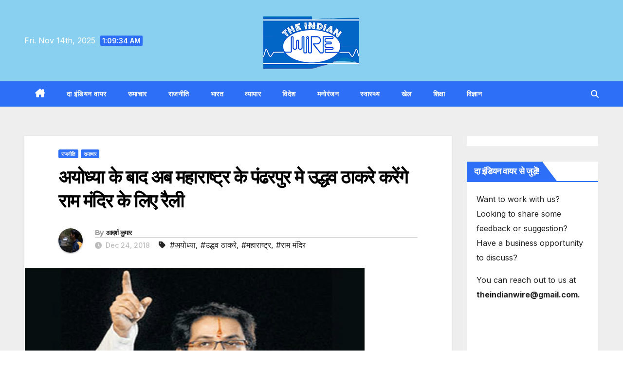

--- FILE ---
content_type: text/html; charset=UTF-8
request_url: https://hindi.theindianwire.com/%E0%A4%AE%E0%A4%B9%E0%A4%BE%E0%A4%B0%E0%A4%BE%E0%A4%B7%E0%A5%8D%E0%A4%9F%E0%A5%8D%E0%A4%B0-%E0%A4%89%E0%A4%A6%E0%A5%8D%E0%A4%A7%E0%A4%B5-%E0%A4%B0%E0%A4%BE%E0%A4%AE-%E0%A4%AE%E0%A4%82%E0%A4%A6%E0%A4%BF%E0%A4%B0-%E0%A4%B0%E0%A5%88%E0%A4%B2%E0%A5%80-75674/
body_size: 18220
content:
<!DOCTYPE html><html lang="en-US"><head><meta charset="UTF-8"><meta name="viewport" content="width=device-width, initial-scale=1"><link rel="profile" href="https://gmpg.org/xfn/11"><link type="text/css" media="all" href="https://hindi.theindianwire.com/wp-content/cache/breeze-minification/css/breeze_7ec5db0e310934792621d6332f2ff80f28d58b0430257fb18e826bfbbd48607db7664860ddc213432349b99e39f334e9c050e9007e7be517f990b864408a424f.css" rel="stylesheet" /><link type="text/css" media="all" href="https://hindi.theindianwire.com/wp-content/cache/breeze-minification/css/breeze_01251d3a96418cd39af694d5b1d18056ba885eac18dc75a0e5ed5f50ad4eb55cd6b9859a177231b31c49a3c968ab75d3e49dcf1b0de02f663ea4e6c196c1de53.css" rel="stylesheet" /><link type="text/css" media="all" href="https://hindi.theindianwire.com/wp-content/cache/breeze-minification/css/breeze_e77bbbcdff151ce0cc57c0ca9bdde40e0b4634048fede2950f08e05b25843d5c6f9986088b2d5ae50191293d9dce05ea59b7b25f6bda7933c46a7f04b0c65467.css" rel="stylesheet" /><link type="text/css" media="all" href="https://hindi.theindianwire.com/wp-content/cache/breeze-minification/css/breeze_c9a04b4c5a553382520379ac8373a5d41954e9ed6c76d441f1308ee5c003f54a8113f3c96c78230258f207d2db86cd388db91f2b3b5f115d7b0c0cfc5589cbee.css" rel="stylesheet" /><link type="text/css" media="all" href="https://hindi.theindianwire.com/wp-content/cache/breeze-minification/css/breeze_0cf6a0a30a3133bae32904265d04fdb6a5c10d9b67a27f345f89321853612893a867aca52dd740da7ed3189e0f928aa1d40ec6bac4f9ec0c137c5e5be12c669e.css" rel="stylesheet" /><link type="text/css" media="all" href="https://hindi.theindianwire.com/wp-content/cache/breeze-minification/css/breeze_1c1500a5bdefd1bebb7496820027d8d914610948141a71662264a202aeaf250642b71f0f8d5f89ce8395f55c6381ee4f07ae08c5e10a2a119c642dac1efb1eeb.css" rel="stylesheet" /><link type="text/css" media="all" href="https://hindi.theindianwire.com/wp-content/cache/breeze-minification/css/breeze_517de4901413ce85a2ed098233b92536f750fe02a6ca01a5124515ba81f13fc8f6620c304857ef6cda8aa68b3bc4aceb065191efc760cdbf3a974a1062abe71f.css" rel="stylesheet" /><link type="text/css" media="all" href="https://hindi.theindianwire.com/wp-content/cache/breeze-minification/css/breeze_46b3e1287486f35bb5b9052d1e89a217b21271ae3542c67c3ebd71e1a32818688a98d3096f3692ef399393225500c63129a414e1e8b0decb7be2728d9af0e0dc.css" rel="stylesheet" /><link type="text/css" media="all" href="https://hindi.theindianwire.com/wp-content/cache/breeze-minification/css/breeze_31c652f82b237a173be70dad3eb3ec8b4b4e1d5aa34ffcf181ca71b9fbc159cb07f86fc759de1f4c0269b3dfc4467423f23ea072dad6054cee8c0fac6017995a.css" rel="stylesheet" /><link type="text/css" media="all" href="https://hindi.theindianwire.com/wp-content/cache/breeze-minification/css/breeze_1e8fbcb57c40f2695f415220c06655d499ea8cf419ff20c875c63af593f2917817205fd663bce0099ee274685e86bb09ced83108c17b8e1f6ac9f94aeac40c97.css" rel="stylesheet" /><link type="text/css" media="all" href="https://hindi.theindianwire.com/wp-content/cache/breeze-minification/css/breeze_a0c26b15b3e96158dfdd325676a2d1b38e1b8cf3dffa7dc3b0668889b3692387e58854b66cc5602c23f45bbb2582a98c2aac0ad5474a7f19b950231586ce99e6.css" rel="stylesheet" /><link type="text/css" media="all" href="https://hindi.theindianwire.com/wp-content/cache/breeze-minification/css/breeze_c9a04b4c5a553382520379ac8373a5d41954e9ed6c76d441f1308ee5c003f54a8113f3c96c78230258f207d2db86cd388db91f2b3b5f115d7b0c0cfc5589cbee.css" rel="stylesheet" /><link type="text/css" media="all" href="https://hindi.theindianwire.com/wp-content/cache/breeze-minification/css/breeze_eeb2b9e232e86cabf762403d66faf6ee2f3ad2b90e481aab8c71db390cca4e388d8eea77b9db3e0f80bed0af860330b42fd78317c6cbecfad33240f10da7570c.css" rel="stylesheet" /><title>अयोध्या के बाद अब महाराष्ट्र के पंढरपुर मे उद्धव ठाकरे करेंगे राम मंदिर के लिए रैली - दा इंडियन वायर</title><meta name='robots' content='max-image-preview:large' /><style>img:is([sizes="auto" i], [sizes^="auto," i]) { contain-intrinsic-size: 3000px 1500px }</style><meta name="description" content="राम मंदिर के निर्माण के लिए पिछले महीने अयोध्या में शिवसेना की रैली के बाद, पार्टी प्रमुख उद्धव ठाकरे सोमवार को महाराष्ट्र के तीर्थस्थल पंढरपुर में एक विशाल धर्म सभा आयोजित करने की तैयारी कर रहे हैं। हालाँकि अयोध्या रैली के विपरीत पंढरपुर रैली में युवाओं और महिलाओं की भागीदारी अधिक होने की उम्मीद है।"/><meta name="robots" content="max-snippet:-1, max-image-preview:large, max-video-preview:-1"/><link rel="canonical" href="https://hindi.theindianwire.com/%e0%a4%ae%e0%a4%b9%e0%a4%be%e0%a4%b0%e0%a4%be%e0%a4%b7%e0%a5%8d%e0%a4%9f%e0%a5%8d%e0%a4%b0-%e0%a4%89%e0%a4%a6%e0%a5%8d%e0%a4%a7%e0%a4%b5-%e0%a4%b0%e0%a4%be%e0%a4%ae-%e0%a4%ae%e0%a4%82%e0%a4%a6%e0%a4%bf%e0%a4%b0-%e0%a4%b0%e0%a5%88%e0%a4%b2%e0%a5%80-75674/" /><meta property="og:locale" content="en_US" /><meta property="og:type" content="article" /><meta property="og:title" content="अयोध्या के बाद अब महाराष्ट्र के पंढरपुर मे उद्धव ठाकरे करेंगे राम मंदिर के लिए रैली - दा इंडियन वायर" /><meta property="og:description" content="राम मंदिर के निर्माण के लिए पिछले महीने अयोध्या में शिवसेना की रैली के बाद, पार्टी प्रमुख उद्धव ठाकरे सोमवार को महाराष्ट्र के तीर्थस्थल पंढरपुर में एक विशाल धर्म सभा आयोजित करने की तैयारी कर रहे हैं। हालाँकि अयोध्या रैली के विपरीत पंढरपुर रैली में युवाओं और महिलाओं की भागीदारी अधिक होने की उम्मीद है।" /><meta property="og:url" content="https://hindi.theindianwire.com/%e0%a4%ae%e0%a4%b9%e0%a4%be%e0%a4%b0%e0%a4%be%e0%a4%b7%e0%a5%8d%e0%a4%9f%e0%a5%8d%e0%a4%b0-%e0%a4%89%e0%a4%a6%e0%a5%8d%e0%a4%a7%e0%a4%b5-%e0%a4%b0%e0%a4%be%e0%a4%ae-%e0%a4%ae%e0%a4%82%e0%a4%a6%e0%a4%bf%e0%a4%b0-%e0%a4%b0%e0%a5%88%e0%a4%b2%e0%a5%80-75674/" /><meta property="og:site_name" content="दा इंडियन वायर" /><meta property="article:tag" content="अयोध्या" /><meta property="article:tag" content="उद्धव ठाकरे" /><meta property="article:tag" content="महाराष्ट्र" /><meta property="article:tag" content="राम मंदिर" /><meta property="article:section" content="राजनीति" /><meta property="article:published_time" content="2018-12-24T19:13:18+05:30" /><meta property="og:image" content="https://hindi.theindianwire.com/wp-content/uploads/2018/12/Uddhav-Thackeray.jpg" /><meta property="og:image:secure_url" content="https://hindi.theindianwire.com/wp-content/uploads/2018/12/Uddhav-Thackeray.jpg" /><meta property="og:image:width" content="700" /><meta property="og:image:height" content="415" /><meta name="twitter:card" content="summary" /><meta name="twitter:description" content="राम मंदिर के निर्माण के लिए पिछले महीने अयोध्या में शिवसेना की रैली के बाद, पार्टी प्रमुख उद्धव ठाकरे सोमवार को महाराष्ट्र के तीर्थस्थल पंढरपुर में एक विशाल धर्म सभा आयोजित करने की तैयारी कर रहे हैं। हालाँकि अयोध्या रैली के विपरीत पंढरपुर रैली में युवाओं और महिलाओं की भागीदारी अधिक होने की उम्मीद है।" /><meta name="twitter:title" content="अयोध्या के बाद अब महाराष्ट्र के पंढरपुर मे उद्धव ठाकरे करेंगे राम मंदिर के लिए रैली - दा इंडियन वायर" /><meta name="twitter:image" content="https://hindi.theindianwire.com/wp-content/uploads/2018/12/Uddhav-Thackeray.jpg" /> <script type='application/ld+json' class='yoast-schema-graph yoast-schema-graph--main'>{"@context":"https://schema.org","@graph":[{"@type":"WebSite","@id":"https://hindi.theindianwire.com/#website","url":"https://hindi.theindianwire.com/","name":"\u0926\u093e \u0907\u0902\u0921\u093f\u092f\u0928 \u0935\u093e\u092f\u0930","potentialAction":{"@type":"SearchAction","target":"https://hindi.theindianwire.com/?s={search_term_string}","query-input":"required name=search_term_string"}},{"@type":"ImageObject","@id":"https://hindi.theindianwire.com/%e0%a4%ae%e0%a4%b9%e0%a4%be%e0%a4%b0%e0%a4%be%e0%a4%b7%e0%a5%8d%e0%a4%9f%e0%a5%8d%e0%a4%b0-%e0%a4%89%e0%a4%a6%e0%a5%8d%e0%a4%a7%e0%a4%b5-%e0%a4%b0%e0%a4%be%e0%a4%ae-%e0%a4%ae%e0%a4%82%e0%a4%a6%e0%a4%bf%e0%a4%b0-%e0%a4%b0%e0%a5%88%e0%a4%b2%e0%a5%80-75674/#primaryimage","url":"https://hindi.theindianwire.com/wp-content/uploads/2018/12/Uddhav-Thackeray.jpg","width":700,"height":415,"caption":"Uddhav-Thackeray"},{"@type":"WebPage","@id":"https://hindi.theindianwire.com/%e0%a4%ae%e0%a4%b9%e0%a4%be%e0%a4%b0%e0%a4%be%e0%a4%b7%e0%a5%8d%e0%a4%9f%e0%a5%8d%e0%a4%b0-%e0%a4%89%e0%a4%a6%e0%a5%8d%e0%a4%a7%e0%a4%b5-%e0%a4%b0%e0%a4%be%e0%a4%ae-%e0%a4%ae%e0%a4%82%e0%a4%a6%e0%a4%bf%e0%a4%b0-%e0%a4%b0%e0%a5%88%e0%a4%b2%e0%a5%80-75674/#webpage","url":"https://hindi.theindianwire.com/%e0%a4%ae%e0%a4%b9%e0%a4%be%e0%a4%b0%e0%a4%be%e0%a4%b7%e0%a5%8d%e0%a4%9f%e0%a5%8d%e0%a4%b0-%e0%a4%89%e0%a4%a6%e0%a5%8d%e0%a4%a7%e0%a4%b5-%e0%a4%b0%e0%a4%be%e0%a4%ae-%e0%a4%ae%e0%a4%82%e0%a4%a6%e0%a4%bf%e0%a4%b0-%e0%a4%b0%e0%a5%88%e0%a4%b2%e0%a5%80-75674/","inLanguage":"en-US","name":"\u0905\u092f\u094b\u0927\u094d\u092f\u093e \u0915\u0947 \u092c\u093e\u0926 \u0905\u092c \u092e\u0939\u093e\u0930\u093e\u0937\u094d\u091f\u094d\u0930 \u0915\u0947 \u092a\u0902\u0922\u0930\u092a\u0941\u0930 \u092e\u0947 \u0909\u0926\u094d\u0927\u0935 \u0920\u093e\u0915\u0930\u0947 \u0915\u0930\u0947\u0902\u0917\u0947 \u0930\u093e\u092e \u092e\u0902\u0926\u093f\u0930 \u0915\u0947 \u0932\u093f\u090f \u0930\u0948\u0932\u0940 - \u0926\u093e \u0907\u0902\u0921\u093f\u092f\u0928 \u0935\u093e\u092f\u0930","isPartOf":{"@id":"https://hindi.theindianwire.com/#website"},"primaryImageOfPage":{"@id":"https://hindi.theindianwire.com/%e0%a4%ae%e0%a4%b9%e0%a4%be%e0%a4%b0%e0%a4%be%e0%a4%b7%e0%a5%8d%e0%a4%9f%e0%a5%8d%e0%a4%b0-%e0%a4%89%e0%a4%a6%e0%a5%8d%e0%a4%a7%e0%a4%b5-%e0%a4%b0%e0%a4%be%e0%a4%ae-%e0%a4%ae%e0%a4%82%e0%a4%a6%e0%a4%bf%e0%a4%b0-%e0%a4%b0%e0%a5%88%e0%a4%b2%e0%a5%80-75674/#primaryimage"},"datePublished":"2018-12-24T19:13:18+05:30","dateModified":"2018-12-24T19:13:18+05:30","author":{"@id":"https://hindi.theindianwire.com/#/schema/person/51774e96a9a74464641b1ca867c5544e"},"description":"\u0930\u093e\u092e \u092e\u0902\u0926\u093f\u0930 \u0915\u0947 \u0928\u093f\u0930\u094d\u092e\u093e\u0923 \u0915\u0947 \u0932\u093f\u090f \u092a\u093f\u091b\u0932\u0947 \u092e\u0939\u0940\u0928\u0947 \u0905\u092f\u094b\u0927\u094d\u092f\u093e \u092e\u0947\u0902 \u0936\u093f\u0935\u0938\u0947\u0928\u093e \u0915\u0940 \u0930\u0948\u0932\u0940 \u0915\u0947 \u092c\u093e\u0926, \u092a\u093e\u0930\u094d\u091f\u0940 \u092a\u094d\u0930\u092e\u0941\u0916 \u0909\u0926\u094d\u0927\u0935 \u0920\u093e\u0915\u0930\u0947 \u0938\u094b\u092e\u0935\u093e\u0930 \u0915\u094b \u092e\u0939\u093e\u0930\u093e\u0937\u094d\u091f\u094d\u0930 \u0915\u0947 \u0924\u0940\u0930\u094d\u0925\u0938\u094d\u0925\u0932 \u092a\u0902\u0922\u0930\u092a\u0941\u0930 \u092e\u0947\u0902 \u090f\u0915 \u0935\u093f\u0936\u093e\u0932 \u0927\u0930\u094d\u092e \u0938\u092d\u093e \u0906\u092f\u094b\u091c\u093f\u0924 \u0915\u0930\u0928\u0947 \u0915\u0940 \u0924\u0948\u092f\u093e\u0930\u0940 \u0915\u0930 \u0930\u0939\u0947 \u0939\u0948\u0902\u0964 \u0939\u093e\u0932\u093e\u0901\u0915\u093f \u0905\u092f\u094b\u0927\u094d\u092f\u093e \u0930\u0948\u0932\u0940 \u0915\u0947 \u0935\u093f\u092a\u0930\u0940\u0924 \u092a\u0902\u0922\u0930\u092a\u0941\u0930 \u0930\u0948\u0932\u0940 \u092e\u0947\u0902 \u092f\u0941\u0935\u093e\u0913\u0902 \u0914\u0930 \u092e\u0939\u093f\u0932\u093e\u0913\u0902 \u0915\u0940 \u092d\u093e\u0917\u0940\u0926\u093e\u0930\u0940 \u0905\u0927\u093f\u0915 \u0939\u094b\u0928\u0947 \u0915\u0940 \u0909\u092e\u094d\u092e\u0940\u0926 \u0939\u0948\u0964","breadcrumb":{"@id":"https://hindi.theindianwire.com/%e0%a4%ae%e0%a4%b9%e0%a4%be%e0%a4%b0%e0%a4%be%e0%a4%b7%e0%a5%8d%e0%a4%9f%e0%a5%8d%e0%a4%b0-%e0%a4%89%e0%a4%a6%e0%a5%8d%e0%a4%a7%e0%a4%b5-%e0%a4%b0%e0%a4%be%e0%a4%ae-%e0%a4%ae%e0%a4%82%e0%a4%a6%e0%a4%bf%e0%a4%b0-%e0%a4%b0%e0%a5%88%e0%a4%b2%e0%a5%80-75674/#breadcrumb"}},{"@type":"BreadcrumbList","@id":"https://hindi.theindianwire.com/%e0%a4%ae%e0%a4%b9%e0%a4%be%e0%a4%b0%e0%a4%be%e0%a4%b7%e0%a5%8d%e0%a4%9f%e0%a5%8d%e0%a4%b0-%e0%a4%89%e0%a4%a6%e0%a5%8d%e0%a4%a7%e0%a4%b5-%e0%a4%b0%e0%a4%be%e0%a4%ae-%e0%a4%ae%e0%a4%82%e0%a4%a6%e0%a4%bf%e0%a4%b0-%e0%a4%b0%e0%a5%88%e0%a4%b2%e0%a5%80-75674/#breadcrumb","itemListElement":[{"@type":"ListItem","position":1,"item":{"@type":"WebPage","@id":"https://hindi.theindianwire.com/","url":"https://hindi.theindianwire.com/","name":"\u0926\u093e \u0907\u0902\u0921\u093f\u092f\u0928 \u0935\u093e\u092f\u0930"}},{"@type":"ListItem","position":2,"item":{"@type":"WebPage","@id":"https://hindi.theindianwire.com/politics/","url":"https://hindi.theindianwire.com/politics/","name":"\u0930\u093e\u091c\u0928\u0940\u0924\u093f"}},{"@type":"ListItem","position":3,"item":{"@type":"WebPage","@id":"https://hindi.theindianwire.com/%e0%a4%ae%e0%a4%b9%e0%a4%be%e0%a4%b0%e0%a4%be%e0%a4%b7%e0%a5%8d%e0%a4%9f%e0%a5%8d%e0%a4%b0-%e0%a4%89%e0%a4%a6%e0%a5%8d%e0%a4%a7%e0%a4%b5-%e0%a4%b0%e0%a4%be%e0%a4%ae-%e0%a4%ae%e0%a4%82%e0%a4%a6%e0%a4%bf%e0%a4%b0-%e0%a4%b0%e0%a5%88%e0%a4%b2%e0%a5%80-75674/","url":"https://hindi.theindianwire.com/%e0%a4%ae%e0%a4%b9%e0%a4%be%e0%a4%b0%e0%a4%be%e0%a4%b7%e0%a5%8d%e0%a4%9f%e0%a5%8d%e0%a4%b0-%e0%a4%89%e0%a4%a6%e0%a5%8d%e0%a4%a7%e0%a4%b5-%e0%a4%b0%e0%a4%be%e0%a4%ae-%e0%a4%ae%e0%a4%82%e0%a4%a6%e0%a4%bf%e0%a4%b0-%e0%a4%b0%e0%a5%88%e0%a4%b2%e0%a5%80-75674/","name":"\u0905\u092f\u094b\u0927\u094d\u092f\u093e \u0915\u0947 \u092c\u093e\u0926 \u0905\u092c \u092e\u0939\u093e\u0930\u093e\u0937\u094d\u091f\u094d\u0930 \u0915\u0947 \u092a\u0902\u0922\u0930\u092a\u0941\u0930 \u092e\u0947 \u0909\u0926\u094d\u0927\u0935 \u0920\u093e\u0915\u0930\u0947 \u0915\u0930\u0947\u0902\u0917\u0947 \u0930\u093e\u092e \u092e\u0902\u0926\u093f\u0930 \u0915\u0947 \u0932\u093f\u090f \u0930\u0948\u0932\u0940"}}]},{"@type":["Person"],"@id":"https://hindi.theindianwire.com/#/schema/person/51774e96a9a74464641b1ca867c5544e","name":"\u0906\u0926\u0930\u094d\u0936 \u0915\u0941\u092e\u093e\u0930","image":{"@type":"ImageObject","@id":"https://hindi.theindianwire.com/#authorlogo","url":"https://secure.gravatar.com/avatar/f8103ebdd3d903e2b28e3e75514dfb33e98988ad415fa5732655a8bade28b749?s=96&d=mm&r=g","caption":"\u0906\u0926\u0930\u094d\u0936 \u0915\u0941\u092e\u093e\u0930"},"description":"\u0906\u0926\u0930\u094d\u0936 \u0915\u0941\u092e\u093e\u0930 \u0928\u0947 \u0907\u0902\u091c\u0940\u0928\u093f\u092f\u0930\u093f\u0902\u0917 \u0915\u0940 \u092a\u0922\u093e\u0908 \u0915\u0940 \u0939\u0948\u0964 \u0930\u093e\u091c\u0928\u0940\u0924\u093f \u092e\u0947\u0902 \u0930\u0942\u091a\u093f \u0939\u094b\u0928\u0947 \u0915\u0947 \u0915\u093e\u0930\u0923 \u0909\u0928\u094d\u0939\u094b\u0902\u0928\u0947 \u0907\u0902\u091c\u0940\u0928\u093f\u092f\u0930\u093f\u0902\u0917 \u0915\u0940 \u0928\u094c\u0915\u0930\u0940 \u091b\u094b\u095c \u0915\u0930 \u092a\u0924\u094d\u0930\u0915\u093e\u0930\u093f\u0924\u093e \u0915\u0947 \u0915\u094d\u0937\u0947\u0924\u094d\u0930 \u092e\u0947\u0902 \u0915\u0926\u092e \u0930\u0916\u0928\u0947 \u0915\u093e \u092b\u0948\u0938\u0932\u093e \u0915\u093f\u092f\u093e\u0964 \u0909\u0928\u094d\u0939\u094b\u0902\u0928\u0947 \u0915\u0908 \u0935\u0947\u092c\u0938\u093e\u0907\u091f \u092a\u0930 \u0938\u094d\u0935\u0924\u0902\u0924\u094d\u0930 \u0932\u0947\u0916\u0915 \u0915\u0947 \u0930\u0942\u092a \u092e\u0947\u0902 \u0915\u093e\u092e \u0915\u093f\u092f\u093e \u0939\u0948\u0964 \u0926 \u0907\u0928\u094d\u0921\u093f\u092f\u0928 \u0935\u093e\u092f\u0930 \u092a\u0930 \u0935\u094b \u0930\u093e\u091c\u0928\u0940\u0924\u093f \u0938\u0947 \u091c\u0941\u095c\u0947 \u092e\u0941\u0926\u094d\u0926\u094b\u0902 \u092a\u0930 \u0932\u093f\u0916\u0924\u0947 \u0939\u0948\u0902\u0964","sameAs":[]}]}</script> <link rel='dns-prefetch' href='//www.googletagmanager.com' /><link rel='dns-prefetch' href='//fonts.googleapis.com' /><link rel='dns-prefetch' href='//pagead2.googlesyndication.com' /><link rel="alternate" type="application/rss+xml" title="दा इंडियन वायर &raquo; Feed" href="https://hindi.theindianwire.com/feed/" /><link rel="alternate" type="application/rss+xml" title="दा इंडियन वायर &raquo; Comments Feed" href="https://hindi.theindianwire.com/comments/feed/" /><link rel="alternate" type="application/rss+xml" title="दा इंडियन वायर &raquo; अयोध्या के बाद अब महाराष्ट्र के पंढरपुर मे उद्धव ठाकरे करेंगे राम मंदिर के लिए रैली Comments Feed" href="https://hindi.theindianwire.com/%e0%a4%ae%e0%a4%b9%e0%a4%be%e0%a4%b0%e0%a4%be%e0%a4%b7%e0%a5%8d%e0%a4%9f%e0%a5%8d%e0%a4%b0-%e0%a4%89%e0%a4%a6%e0%a5%8d%e0%a4%a7%e0%a4%b5-%e0%a4%b0%e0%a4%be%e0%a4%ae-%e0%a4%ae%e0%a4%82%e0%a4%a6%e0%a4%bf%e0%a4%b0-%e0%a4%b0%e0%a5%88%e0%a4%b2%e0%a5%80-75674/feed/" /> <script>window._wpemojiSettings = {"baseUrl":"https:\/\/s.w.org\/images\/core\/emoji\/16.0.1\/72x72\/","ext":".png","svgUrl":"https:\/\/s.w.org\/images\/core\/emoji\/16.0.1\/svg\/","svgExt":".svg","source":{"concatemoji":"https:\/\/hindi.theindianwire.com\/wp-includes\/js\/wp-emoji-release.min.js?ver=6.8.3"}};
/*! This file is auto-generated */
!function(s,n){var o,i,e;function c(e){try{var t={supportTests:e,timestamp:(new Date).valueOf()};sessionStorage.setItem(o,JSON.stringify(t))}catch(e){}}function p(e,t,n){e.clearRect(0,0,e.canvas.width,e.canvas.height),e.fillText(t,0,0);var t=new Uint32Array(e.getImageData(0,0,e.canvas.width,e.canvas.height).data),a=(e.clearRect(0,0,e.canvas.width,e.canvas.height),e.fillText(n,0,0),new Uint32Array(e.getImageData(0,0,e.canvas.width,e.canvas.height).data));return t.every(function(e,t){return e===a[t]})}function u(e,t){e.clearRect(0,0,e.canvas.width,e.canvas.height),e.fillText(t,0,0);for(var n=e.getImageData(16,16,1,1),a=0;a<n.data.length;a++)if(0!==n.data[a])return!1;return!0}function f(e,t,n,a){switch(t){case"flag":return n(e,"\ud83c\udff3\ufe0f\u200d\u26a7\ufe0f","\ud83c\udff3\ufe0f\u200b\u26a7\ufe0f")?!1:!n(e,"\ud83c\udde8\ud83c\uddf6","\ud83c\udde8\u200b\ud83c\uddf6")&&!n(e,"\ud83c\udff4\udb40\udc67\udb40\udc62\udb40\udc65\udb40\udc6e\udb40\udc67\udb40\udc7f","\ud83c\udff4\u200b\udb40\udc67\u200b\udb40\udc62\u200b\udb40\udc65\u200b\udb40\udc6e\u200b\udb40\udc67\u200b\udb40\udc7f");case"emoji":return!a(e,"\ud83e\udedf")}return!1}function g(e,t,n,a){var r="undefined"!=typeof WorkerGlobalScope&&self instanceof WorkerGlobalScope?new OffscreenCanvas(300,150):s.createElement("canvas"),o=r.getContext("2d",{willReadFrequently:!0}),i=(o.textBaseline="top",o.font="600 32px Arial",{});return e.forEach(function(e){i[e]=t(o,e,n,a)}),i}function t(e){var t=s.createElement("script");t.src=e,t.defer=!0,s.head.appendChild(t)}"undefined"!=typeof Promise&&(o="wpEmojiSettingsSupports",i=["flag","emoji"],n.supports={everything:!0,everythingExceptFlag:!0},e=new Promise(function(e){s.addEventListener("DOMContentLoaded",e,{once:!0})}),new Promise(function(t){var n=function(){try{var e=JSON.parse(sessionStorage.getItem(o));if("object"==typeof e&&"number"==typeof e.timestamp&&(new Date).valueOf()<e.timestamp+604800&&"object"==typeof e.supportTests)return e.supportTests}catch(e){}return null}();if(!n){if("undefined"!=typeof Worker&&"undefined"!=typeof OffscreenCanvas&&"undefined"!=typeof URL&&URL.createObjectURL&&"undefined"!=typeof Blob)try{var e="postMessage("+g.toString()+"("+[JSON.stringify(i),f.toString(),p.toString(),u.toString()].join(",")+"));",a=new Blob([e],{type:"text/javascript"}),r=new Worker(URL.createObjectURL(a),{name:"wpTestEmojiSupports"});return void(r.onmessage=function(e){c(n=e.data),r.terminate(),t(n)})}catch(e){}c(n=g(i,f,p,u))}t(n)}).then(function(e){for(var t in e)n.supports[t]=e[t],n.supports.everything=n.supports.everything&&n.supports[t],"flag"!==t&&(n.supports.everythingExceptFlag=n.supports.everythingExceptFlag&&n.supports[t]);n.supports.everythingExceptFlag=n.supports.everythingExceptFlag&&!n.supports.flag,n.DOMReady=!1,n.readyCallback=function(){n.DOMReady=!0}}).then(function(){return e}).then(function(){var e;n.supports.everything||(n.readyCallback(),(e=n.source||{}).concatemoji?t(e.concatemoji):e.wpemoji&&e.twemoji&&(t(e.twemoji),t(e.wpemoji)))}))}((window,document),window._wpemojiSettings);</script> <style id='wp-emoji-styles-inline-css'>img.wp-smiley, img.emoji {
		display: inline !important;
		border: none !important;
		box-shadow: none !important;
		height: 1em !important;
		width: 1em !important;
		margin: 0 0.07em !important;
		vertical-align: -0.1em !important;
		background: none !important;
		padding: 0 !important;
	}</style><style id='wp-block-library-theme-inline-css'>.wp-block-audio :where(figcaption){color:#555;font-size:13px;text-align:center}.is-dark-theme .wp-block-audio :where(figcaption){color:#ffffffa6}.wp-block-audio{margin:0 0 1em}.wp-block-code{border:1px solid #ccc;border-radius:4px;font-family:Menlo,Consolas,monaco,monospace;padding:.8em 1em}.wp-block-embed :where(figcaption){color:#555;font-size:13px;text-align:center}.is-dark-theme .wp-block-embed :where(figcaption){color:#ffffffa6}.wp-block-embed{margin:0 0 1em}.blocks-gallery-caption{color:#555;font-size:13px;text-align:center}.is-dark-theme .blocks-gallery-caption{color:#ffffffa6}:root :where(.wp-block-image figcaption){color:#555;font-size:13px;text-align:center}.is-dark-theme :root :where(.wp-block-image figcaption){color:#ffffffa6}.wp-block-image{margin:0 0 1em}.wp-block-pullquote{border-bottom:4px solid;border-top:4px solid;color:currentColor;margin-bottom:1.75em}.wp-block-pullquote cite,.wp-block-pullquote footer,.wp-block-pullquote__citation{color:currentColor;font-size:.8125em;font-style:normal;text-transform:uppercase}.wp-block-quote{border-left:.25em solid;margin:0 0 1.75em;padding-left:1em}.wp-block-quote cite,.wp-block-quote footer{color:currentColor;font-size:.8125em;font-style:normal;position:relative}.wp-block-quote:where(.has-text-align-right){border-left:none;border-right:.25em solid;padding-left:0;padding-right:1em}.wp-block-quote:where(.has-text-align-center){border:none;padding-left:0}.wp-block-quote.is-large,.wp-block-quote.is-style-large,.wp-block-quote:where(.is-style-plain){border:none}.wp-block-search .wp-block-search__label{font-weight:700}.wp-block-search__button{border:1px solid #ccc;padding:.375em .625em}:where(.wp-block-group.has-background){padding:1.25em 2.375em}.wp-block-separator.has-css-opacity{opacity:.4}.wp-block-separator{border:none;border-bottom:2px solid;margin-left:auto;margin-right:auto}.wp-block-separator.has-alpha-channel-opacity{opacity:1}.wp-block-separator:not(.is-style-wide):not(.is-style-dots){width:100px}.wp-block-separator.has-background:not(.is-style-dots){border-bottom:none;height:1px}.wp-block-separator.has-background:not(.is-style-wide):not(.is-style-dots){height:2px}.wp-block-table{margin:0 0 1em}.wp-block-table td,.wp-block-table th{word-break:normal}.wp-block-table :where(figcaption){color:#555;font-size:13px;text-align:center}.is-dark-theme .wp-block-table :where(figcaption){color:#ffffffa6}.wp-block-video :where(figcaption){color:#555;font-size:13px;text-align:center}.is-dark-theme .wp-block-video :where(figcaption){color:#ffffffa6}.wp-block-video{margin:0 0 1em}:root :where(.wp-block-template-part.has-background){margin-bottom:0;margin-top:0;padding:1.25em 2.375em}</style><style id='classic-theme-styles-inline-css'>/*! This file is auto-generated */
.wp-block-button__link{color:#fff;background-color:#32373c;border-radius:9999px;box-shadow:none;text-decoration:none;padding:calc(.667em + 2px) calc(1.333em + 2px);font-size:1.125em}.wp-block-file__button{background:#32373c;color:#fff;text-decoration:none}</style><style id='global-styles-inline-css'>:root{--wp--preset--aspect-ratio--square: 1;--wp--preset--aspect-ratio--4-3: 4/3;--wp--preset--aspect-ratio--3-4: 3/4;--wp--preset--aspect-ratio--3-2: 3/2;--wp--preset--aspect-ratio--2-3: 2/3;--wp--preset--aspect-ratio--16-9: 16/9;--wp--preset--aspect-ratio--9-16: 9/16;--wp--preset--color--black: #000000;--wp--preset--color--cyan-bluish-gray: #abb8c3;--wp--preset--color--white: #ffffff;--wp--preset--color--pale-pink: #f78da7;--wp--preset--color--vivid-red: #cf2e2e;--wp--preset--color--luminous-vivid-orange: #ff6900;--wp--preset--color--luminous-vivid-amber: #fcb900;--wp--preset--color--light-green-cyan: #7bdcb5;--wp--preset--color--vivid-green-cyan: #00d084;--wp--preset--color--pale-cyan-blue: #8ed1fc;--wp--preset--color--vivid-cyan-blue: #0693e3;--wp--preset--color--vivid-purple: #9b51e0;--wp--preset--gradient--vivid-cyan-blue-to-vivid-purple: linear-gradient(135deg,rgba(6,147,227,1) 0%,rgb(155,81,224) 100%);--wp--preset--gradient--light-green-cyan-to-vivid-green-cyan: linear-gradient(135deg,rgb(122,220,180) 0%,rgb(0,208,130) 100%);--wp--preset--gradient--luminous-vivid-amber-to-luminous-vivid-orange: linear-gradient(135deg,rgba(252,185,0,1) 0%,rgba(255,105,0,1) 100%);--wp--preset--gradient--luminous-vivid-orange-to-vivid-red: linear-gradient(135deg,rgba(255,105,0,1) 0%,rgb(207,46,46) 100%);--wp--preset--gradient--very-light-gray-to-cyan-bluish-gray: linear-gradient(135deg,rgb(238,238,238) 0%,rgb(169,184,195) 100%);--wp--preset--gradient--cool-to-warm-spectrum: linear-gradient(135deg,rgb(74,234,220) 0%,rgb(151,120,209) 20%,rgb(207,42,186) 40%,rgb(238,44,130) 60%,rgb(251,105,98) 80%,rgb(254,248,76) 100%);--wp--preset--gradient--blush-light-purple: linear-gradient(135deg,rgb(255,206,236) 0%,rgb(152,150,240) 100%);--wp--preset--gradient--blush-bordeaux: linear-gradient(135deg,rgb(254,205,165) 0%,rgb(254,45,45) 50%,rgb(107,0,62) 100%);--wp--preset--gradient--luminous-dusk: linear-gradient(135deg,rgb(255,203,112) 0%,rgb(199,81,192) 50%,rgb(65,88,208) 100%);--wp--preset--gradient--pale-ocean: linear-gradient(135deg,rgb(255,245,203) 0%,rgb(182,227,212) 50%,rgb(51,167,181) 100%);--wp--preset--gradient--electric-grass: linear-gradient(135deg,rgb(202,248,128) 0%,rgb(113,206,126) 100%);--wp--preset--gradient--midnight: linear-gradient(135deg,rgb(2,3,129) 0%,rgb(40,116,252) 100%);--wp--preset--font-size--small: 13px;--wp--preset--font-size--medium: 20px;--wp--preset--font-size--large: 36px;--wp--preset--font-size--x-large: 42px;--wp--preset--spacing--20: 0.44rem;--wp--preset--spacing--30: 0.67rem;--wp--preset--spacing--40: 1rem;--wp--preset--spacing--50: 1.5rem;--wp--preset--spacing--60: 2.25rem;--wp--preset--spacing--70: 3.38rem;--wp--preset--spacing--80: 5.06rem;--wp--preset--shadow--natural: 6px 6px 9px rgba(0, 0, 0, 0.2);--wp--preset--shadow--deep: 12px 12px 50px rgba(0, 0, 0, 0.4);--wp--preset--shadow--sharp: 6px 6px 0px rgba(0, 0, 0, 0.2);--wp--preset--shadow--outlined: 6px 6px 0px -3px rgba(255, 255, 255, 1), 6px 6px rgba(0, 0, 0, 1);--wp--preset--shadow--crisp: 6px 6px 0px rgba(0, 0, 0, 1);}:where(.is-layout-flex){gap: 0.5em;}:where(.is-layout-grid){gap: 0.5em;}body .is-layout-flex{display: flex;}.is-layout-flex{flex-wrap: wrap;align-items: center;}.is-layout-flex > :is(*, div){margin: 0;}body .is-layout-grid{display: grid;}.is-layout-grid > :is(*, div){margin: 0;}:where(.wp-block-columns.is-layout-flex){gap: 2em;}:where(.wp-block-columns.is-layout-grid){gap: 2em;}:where(.wp-block-post-template.is-layout-flex){gap: 1.25em;}:where(.wp-block-post-template.is-layout-grid){gap: 1.25em;}.has-black-color{color: var(--wp--preset--color--black) !important;}.has-cyan-bluish-gray-color{color: var(--wp--preset--color--cyan-bluish-gray) !important;}.has-white-color{color: var(--wp--preset--color--white) !important;}.has-pale-pink-color{color: var(--wp--preset--color--pale-pink) !important;}.has-vivid-red-color{color: var(--wp--preset--color--vivid-red) !important;}.has-luminous-vivid-orange-color{color: var(--wp--preset--color--luminous-vivid-orange) !important;}.has-luminous-vivid-amber-color{color: var(--wp--preset--color--luminous-vivid-amber) !important;}.has-light-green-cyan-color{color: var(--wp--preset--color--light-green-cyan) !important;}.has-vivid-green-cyan-color{color: var(--wp--preset--color--vivid-green-cyan) !important;}.has-pale-cyan-blue-color{color: var(--wp--preset--color--pale-cyan-blue) !important;}.has-vivid-cyan-blue-color{color: var(--wp--preset--color--vivid-cyan-blue) !important;}.has-vivid-purple-color{color: var(--wp--preset--color--vivid-purple) !important;}.has-black-background-color{background-color: var(--wp--preset--color--black) !important;}.has-cyan-bluish-gray-background-color{background-color: var(--wp--preset--color--cyan-bluish-gray) !important;}.has-white-background-color{background-color: var(--wp--preset--color--white) !important;}.has-pale-pink-background-color{background-color: var(--wp--preset--color--pale-pink) !important;}.has-vivid-red-background-color{background-color: var(--wp--preset--color--vivid-red) !important;}.has-luminous-vivid-orange-background-color{background-color: var(--wp--preset--color--luminous-vivid-orange) !important;}.has-luminous-vivid-amber-background-color{background-color: var(--wp--preset--color--luminous-vivid-amber) !important;}.has-light-green-cyan-background-color{background-color: var(--wp--preset--color--light-green-cyan) !important;}.has-vivid-green-cyan-background-color{background-color: var(--wp--preset--color--vivid-green-cyan) !important;}.has-pale-cyan-blue-background-color{background-color: var(--wp--preset--color--pale-cyan-blue) !important;}.has-vivid-cyan-blue-background-color{background-color: var(--wp--preset--color--vivid-cyan-blue) !important;}.has-vivid-purple-background-color{background-color: var(--wp--preset--color--vivid-purple) !important;}.has-black-border-color{border-color: var(--wp--preset--color--black) !important;}.has-cyan-bluish-gray-border-color{border-color: var(--wp--preset--color--cyan-bluish-gray) !important;}.has-white-border-color{border-color: var(--wp--preset--color--white) !important;}.has-pale-pink-border-color{border-color: var(--wp--preset--color--pale-pink) !important;}.has-vivid-red-border-color{border-color: var(--wp--preset--color--vivid-red) !important;}.has-luminous-vivid-orange-border-color{border-color: var(--wp--preset--color--luminous-vivid-orange) !important;}.has-luminous-vivid-amber-border-color{border-color: var(--wp--preset--color--luminous-vivid-amber) !important;}.has-light-green-cyan-border-color{border-color: var(--wp--preset--color--light-green-cyan) !important;}.has-vivid-green-cyan-border-color{border-color: var(--wp--preset--color--vivid-green-cyan) !important;}.has-pale-cyan-blue-border-color{border-color: var(--wp--preset--color--pale-cyan-blue) !important;}.has-vivid-cyan-blue-border-color{border-color: var(--wp--preset--color--vivid-cyan-blue) !important;}.has-vivid-purple-border-color{border-color: var(--wp--preset--color--vivid-purple) !important;}.has-vivid-cyan-blue-to-vivid-purple-gradient-background{background: var(--wp--preset--gradient--vivid-cyan-blue-to-vivid-purple) !important;}.has-light-green-cyan-to-vivid-green-cyan-gradient-background{background: var(--wp--preset--gradient--light-green-cyan-to-vivid-green-cyan) !important;}.has-luminous-vivid-amber-to-luminous-vivid-orange-gradient-background{background: var(--wp--preset--gradient--luminous-vivid-amber-to-luminous-vivid-orange) !important;}.has-luminous-vivid-orange-to-vivid-red-gradient-background{background: var(--wp--preset--gradient--luminous-vivid-orange-to-vivid-red) !important;}.has-very-light-gray-to-cyan-bluish-gray-gradient-background{background: var(--wp--preset--gradient--very-light-gray-to-cyan-bluish-gray) !important;}.has-cool-to-warm-spectrum-gradient-background{background: var(--wp--preset--gradient--cool-to-warm-spectrum) !important;}.has-blush-light-purple-gradient-background{background: var(--wp--preset--gradient--blush-light-purple) !important;}.has-blush-bordeaux-gradient-background{background: var(--wp--preset--gradient--blush-bordeaux) !important;}.has-luminous-dusk-gradient-background{background: var(--wp--preset--gradient--luminous-dusk) !important;}.has-pale-ocean-gradient-background{background: var(--wp--preset--gradient--pale-ocean) !important;}.has-electric-grass-gradient-background{background: var(--wp--preset--gradient--electric-grass) !important;}.has-midnight-gradient-background{background: var(--wp--preset--gradient--midnight) !important;}.has-small-font-size{font-size: var(--wp--preset--font-size--small) !important;}.has-medium-font-size{font-size: var(--wp--preset--font-size--medium) !important;}.has-large-font-size{font-size: var(--wp--preset--font-size--large) !important;}.has-x-large-font-size{font-size: var(--wp--preset--font-size--x-large) !important;}
:where(.wp-block-post-template.is-layout-flex){gap: 1.25em;}:where(.wp-block-post-template.is-layout-grid){gap: 1.25em;}
:where(.wp-block-columns.is-layout-flex){gap: 2em;}:where(.wp-block-columns.is-layout-grid){gap: 2em;}
:root :where(.wp-block-pullquote){font-size: 1.5em;line-height: 1.6;}</style><style id='toc-screen-inline-css'>div#toc_container {width: 300px;}</style><link crossorigin="anonymous" rel='stylesheet' id='newsup-fonts-css' href='//fonts.googleapis.com/css?family=Montserrat%3A400%2C500%2C700%2C800%7CInter%3A300%2C400%2C500%2C600%2C700%2C800%2C900%26display%3Dswap&#038;subset=latin%2Clatin-ext' media='all' /><style id='akismet-widget-style-inline-css'>.a-stats {
				--akismet-color-mid-green: #357b49;
				--akismet-color-white: #fff;
				--akismet-color-light-grey: #f6f7f7;

				max-width: 350px;
				width: auto;
			}

			.a-stats * {
				all: unset;
				box-sizing: border-box;
			}

			.a-stats strong {
				font-weight: 600;
			}

			.a-stats a.a-stats__link,
			.a-stats a.a-stats__link:visited,
			.a-stats a.a-stats__link:active {
				background: var(--akismet-color-mid-green);
				border: none;
				box-shadow: none;
				border-radius: 8px;
				color: var(--akismet-color-white);
				cursor: pointer;
				display: block;
				font-family: -apple-system, BlinkMacSystemFont, 'Segoe UI', 'Roboto', 'Oxygen-Sans', 'Ubuntu', 'Cantarell', 'Helvetica Neue', sans-serif;
				font-weight: 500;
				padding: 12px;
				text-align: center;
				text-decoration: none;
				transition: all 0.2s ease;
			}

			/* Extra specificity to deal with TwentyTwentyOne focus style */
			.widget .a-stats a.a-stats__link:focus {
				background: var(--akismet-color-mid-green);
				color: var(--akismet-color-white);
				text-decoration: none;
			}

			.a-stats a.a-stats__link:hover {
				filter: brightness(110%);
				box-shadow: 0 4px 12px rgba(0, 0, 0, 0.06), 0 0 2px rgba(0, 0, 0, 0.16);
			}

			.a-stats .count {
				color: var(--akismet-color-white);
				display: block;
				font-size: 1.5em;
				line-height: 1.4;
				padding: 0 13px;
				white-space: nowrap;
			}</style> <script src="https://hindi.theindianwire.com/wp-content/plugins/amp-incontent-ads/includes/license-key/license-adv.js?ver=6.8.3" id="adv-ads-js"></script> <script src="https://hindi.theindianwire.com/wp-includes/js/jquery/jquery.min.js?ver=3.7.1" id="jquery-core-js"></script> <script src="https://hindi.theindianwire.com/wp-includes/js/jquery/jquery-migrate.min.js?ver=3.4.1" id="jquery-migrate-js"></script> <script src="https://hindi.theindianwire.com/wp-content/themes/newsup/js/navigation.js?ver=6.8.3" id="newsup-navigation-js"></script> <script src="https://hindi.theindianwire.com/wp-content/themes/newsup/js/bootstrap.js?ver=6.8.3" id="bootstrap-js"></script> <script src="https://hindi.theindianwire.com/wp-content/themes/newsup/js/owl.carousel.min.js?ver=6.8.3" id="owl-carousel-min-js"></script> <script src="https://hindi.theindianwire.com/wp-content/themes/newsup/js/jquery.smartmenus.js?ver=6.8.3" id="smartmenus-js-js"></script> <script src="https://hindi.theindianwire.com/wp-content/themes/newsup/js/jquery.smartmenus.bootstrap.js?ver=6.8.3" id="bootstrap-smartmenus-js-js"></script> <script src="https://hindi.theindianwire.com/wp-content/themes/newsup/js/jquery.marquee.js?ver=6.8.3" id="newsup-marquee-js-js"></script> <script src="https://hindi.theindianwire.com/wp-content/themes/newsup/js/main.js?ver=6.8.3" id="newsup-main-js-js"></script>  <script src="https://www.googletagmanager.com/gtag/js?id=GT-NFDPLZF" id="google_gtagjs-js" async></script> <script id="google_gtagjs-js-after">window.dataLayer = window.dataLayer || [];function gtag(){dataLayer.push(arguments);}
gtag("set","linker",{"domains":["hindi.theindianwire.com"]});
gtag("js", new Date());
gtag("set", "developer_id.dZTNiMT", true);
gtag("config", "GT-NFDPLZF");</script> <link rel="https://api.w.org/" href="https://hindi.theindianwire.com/wp-json/" /><link rel="alternate" title="JSON" type="application/json" href="https://hindi.theindianwire.com/wp-json/wp/v2/posts/75674" /><meta name="generator" content="WordPress 6.8.3" /><link rel='shortlink' href='https://hindi.theindianwire.com/?p=75674' /><link rel="alternate" title="oEmbed (JSON)" type="application/json+oembed" href="https://hindi.theindianwire.com/wp-json/oembed/1.0/embed?url=https%3A%2F%2Fhindi.theindianwire.com%2F%25e0%25a4%25ae%25e0%25a4%25b9%25e0%25a4%25be%25e0%25a4%25b0%25e0%25a4%25be%25e0%25a4%25b7%25e0%25a5%258d%25e0%25a4%259f%25e0%25a5%258d%25e0%25a4%25b0-%25e0%25a4%2589%25e0%25a4%25a6%25e0%25a5%258d%25e0%25a4%25a7%25e0%25a4%25b5-%25e0%25a4%25b0%25e0%25a4%25be%25e0%25a4%25ae-%25e0%25a4%25ae%25e0%25a4%2582%25e0%25a4%25a6%25e0%25a4%25bf%25e0%25a4%25b0-%25e0%25a4%25b0%25e0%25a5%2588%25e0%25a4%25b2%25e0%25a5%2580-75674%2F" /><link rel="alternate" title="oEmbed (XML)" type="text/xml+oembed" href="https://hindi.theindianwire.com/wp-json/oembed/1.0/embed?url=https%3A%2F%2Fhindi.theindianwire.com%2F%25e0%25a4%25ae%25e0%25a4%25b9%25e0%25a4%25be%25e0%25a4%25b0%25e0%25a4%25be%25e0%25a4%25b7%25e0%25a5%258d%25e0%25a4%259f%25e0%25a5%258d%25e0%25a4%25b0-%25e0%25a4%2589%25e0%25a4%25a6%25e0%25a5%258d%25e0%25a4%25a7%25e0%25a4%25b5-%25e0%25a4%25b0%25e0%25a4%25be%25e0%25a4%25ae-%25e0%25a4%25ae%25e0%25a4%2582%25e0%25a4%25a6%25e0%25a4%25bf%25e0%25a4%25b0-%25e0%25a4%25b0%25e0%25a5%2588%25e0%25a4%25b2%25e0%25a5%2580-75674%2F&#038;format=xml" /><meta name="generator" content="Site Kit by Google 1.156.0" /><link rel="EditURI" type="application/rsd+xml" title="RSD" href="https://hindi.theindianwire.com/xmlrpc2.php?rsd" /> <script>document.documentElement.className = document.documentElement.className.replace('no-js', 'js');</script> <style>.no-js img.lazyload {
				display: none;
			}

			figure.wp-block-image img.lazyloading {
				min-width: 150px;
			}

			.lazyload,
			.lazyloading {
				--smush-placeholder-width: 100px;
				--smush-placeholder-aspect-ratio: 1/1;
				width: var(--smush-placeholder-width) !important;
				aspect-ratio: var(--smush-placeholder-aspect-ratio) !important;
			}

						.lazyload, .lazyloading {
				opacity: 0;
			}

			.lazyloaded {
				opacity: 1;
				transition: opacity 400ms;
				transition-delay: 0ms;
			}</style><style type="text/css" id="custom-background-css">.wrapper { background-color: #eee; }</style><meta name="google-adsense-platform-account" content="ca-host-pub-2644536267352236"><meta name="google-adsense-platform-domain" content="sitekit.withgoogle.com"> <style type="text/css">.site-title,
        .site-description {
            position: absolute;
            clip: rect(1px, 1px, 1px, 1px);
        }</style><link rel="amphtml" href="https://hindi.theindianwire.com/%E0%A4%AE%E0%A4%B9%E0%A4%BE%E0%A4%B0%E0%A4%BE%E0%A4%B7%E0%A5%8D%E0%A4%9F%E0%A5%8D%E0%A4%B0-%E0%A4%89%E0%A4%A6%E0%A5%8D%E0%A4%A7%E0%A4%B5-%E0%A4%B0%E0%A4%BE%E0%A4%AE-%E0%A4%AE%E0%A4%82%E0%A4%A6%E0%A4%BF%E0%A4%B0-%E0%A4%B0%E0%A5%88%E0%A4%B2%E0%A5%80-75674/?amp">  <script async src="https://pagead2.googlesyndication.com/pagead/js/adsbygoogle.js?client=ca-pub-9192063570149475&amp;host=ca-host-pub-2644536267352236" crossorigin="anonymous"></script> <link rel="icon" href="https://hindi.theindianwire.com/wp-content/uploads/2018/10/Icon-logo-2.png" sizes="32x32" /><link rel="icon" href="https://hindi.theindianwire.com/wp-content/uploads/2018/10/Icon-logo-2.png" sizes="192x192" /><link rel="apple-touch-icon" href="https://hindi.theindianwire.com/wp-content/uploads/2018/10/Icon-logo-2.png" /><meta name="msapplication-TileImage" content="https://hindi.theindianwire.com/wp-content/uploads/2018/10/Icon-logo-2.png" /></head><body class="wp-singular post-template-default single single-post postid-75674 single-format-standard wp-custom-logo wp-embed-responsive wp-theme-newsup wp-child-theme-newslay ta-hide-date-author-in-list" ><div id="page" class="site"> <a class="skip-link screen-reader-text" href="#content"> Skip to content</a><div class="wrapper"><header class="mg-headwidget center"><div class="clearfix"></div><div class="mg-nav-widget-area-back lazyload" style='background-image:inherit;' data-bg-image="url(&quot;https://hindi.theindianwire.com/wp-content/uploads/2022/09/cropped-baby-blue-color-solid-background-1920x1080-1.png&quot; )"><div class="overlay"><div class="inner" ><div class="container-fluid"><div class="mg-nav-widget-area"><div class="row align-items-center"><div class="col-md-4 col-sm-4 text-center-xs"><div class="heacent">Fri. Nov 14th, 2025 <span  id="time" class="time"></span></div></div><div class="col-md-4 col-sm-4 text-center-xs"><div class="navbar-header"> <a href="https://hindi.theindianwire.com/" class="navbar-brand" rel="home"><img loading="lazy" width="197" height="109" data-src="https://hindi.theindianwire.com/wp-content/uploads/2017/06/cropped-The-Indian-Wire-Logo.png" class="custom-logo lazyload" alt="दा इंडियन वायर" decoding="async" src="[data-uri]" style="--smush-placeholder-width: 197px; --smush-placeholder-aspect-ratio: 197/109;" /></a></div></div><div class="col-md-4 col-sm-4 text-center-xs"><ul class="mg-social info-right heacent"></ul></div></div></div></div></div></div></div><div class="mg-menu-full"><nav class="navbar navbar-expand-lg navbar-wp"><div class="container-fluid"><div class="m-header align-items-center"> <a class="mobilehomebtn" href="https://hindi.theindianwire.com"><span class="fas fa-home"></span></a> <button class="navbar-toggler mx-auto" type="button" data-toggle="collapse" data-target="#navbar-wp" aria-controls="navbarSupportedContent" aria-expanded="false" aria-label="Toggle navigation"> <i class="fas fa-bars"></i> </button><div class="dropdown show mg-search-box pr-2 d-none"> <a class="dropdown-toggle msearch ml-auto" href="#" role="button" id="dropdownMenuLink" data-toggle="dropdown" aria-haspopup="true" aria-expanded="false"> <i class="fas fa-search"></i> </a><div class="dropdown-menu searchinner" aria-labelledby="dropdownMenuLink"><form role="search" method="get" id="searchform" action="https://hindi.theindianwire.com/"><div class="input-group"> <input type="search" class="form-control" placeholder="Search" value="" name="s" /> <span class="input-group-btn btn-default"> <button type="submit" class="btn"> <i class="fas fa-search"></i> </button> </span></div></form></div></div></div><div class="collapse navbar-collapse" id="navbar-wp"><div class="d-md-block"><ul id="menu-%e0%a4%ae%e0%a5%81%e0%a4%96%e0%a5%8d%e0%a4%af" class="nav navbar-nav mr-auto"><li class="active home"><a class="homebtn" href="https://hindi.theindianwire.com"><span class='fa-solid fa-house-chimney'></span></a></li><li id="menu-item-7301" class="menu-item menu-item-type-custom menu-item-object-custom menu-item-home menu-item-7301"><a class="nav-link" title="दा इंडियन वायर" href="https://hindi.theindianwire.com">दा इंडियन वायर</a></li><li id="menu-item-47186" class="menu-item menu-item-type-taxonomy menu-item-object-category current-post-ancestor current-menu-parent current-post-parent menu-item-47186"><a class="nav-link" title="समाचार" href="https://hindi.theindianwire.com/news/">समाचार</a></li><li id="menu-item-47187" class="menu-item menu-item-type-taxonomy menu-item-object-category current-post-ancestor current-menu-parent current-post-parent menu-item-47187"><a class="nav-link" title="राजनीति" href="https://hindi.theindianwire.com/politics/">राजनीति</a></li><li id="menu-item-99985" class="menu-item menu-item-type-custom menu-item-object-custom menu-item-99985"><a class="nav-link" title="भारत" href="https://hindi.theindianwire.com/विषय/भारत/">भारत</a></li><li id="menu-item-3320" class="menu-item menu-item-type-taxonomy menu-item-object-category menu-item-3320"><a class="nav-link" title="व्यापार" href="https://hindi.theindianwire.com/business/">व्यापार</a></li><li id="menu-item-7299" class="menu-item menu-item-type-taxonomy menu-item-object-category menu-item-7299"><a class="nav-link" title="विदेश" href="https://hindi.theindianwire.com/world/">विदेश</a></li><li id="menu-item-3318" class="menu-item menu-item-type-taxonomy menu-item-object-category menu-item-3318"><a class="nav-link" title="मनोरंजन" href="https://hindi.theindianwire.com/entertainment/">मनोरंजन</a></li><li id="menu-item-7300" class="menu-item menu-item-type-taxonomy menu-item-object-category menu-item-7300"><a class="nav-link" title="स्वास्थ्य" href="https://hindi.theindianwire.com/health/">स्वास्थ्य</a></li><li id="menu-item-3321" class="menu-item menu-item-type-taxonomy menu-item-object-category menu-item-3321"><a class="nav-link" title="खेल" href="https://hindi.theindianwire.com/sports/">खेल</a></li><li id="menu-item-3322" class="menu-item menu-item-type-taxonomy menu-item-object-category menu-item-3322"><a class="nav-link" title="शिक्षा" href="https://hindi.theindianwire.com/education/">शिक्षा</a></li><li id="menu-item-41878" class="menu-item menu-item-type-taxonomy menu-item-object-category menu-item-41878"><a class="nav-link" title="विज्ञान" href="https://hindi.theindianwire.com/science/">विज्ञान</a></li></ul></div></div><div class="desk-header pl-3 ml-auto my-2 my-lg-0 position-relative align-items-center"><div class="dropdown show mg-search-box"> <a class="dropdown-toggle msearch ml-auto" href="#" role="button" id="dropdownMenuLink" data-toggle="dropdown" aria-haspopup="true" aria-expanded="false"> <i class="fas fa-search"></i> </a><div class="dropdown-menu searchinner" aria-labelledby="dropdownMenuLink"><form role="search" method="get" id="searchform" action="https://hindi.theindianwire.com/"><div class="input-group"> <input type="search" class="form-control" placeholder="Search" value="" name="s" /> <span class="input-group-btn btn-default"> <button type="submit" class="btn"> <i class="fas fa-search"></i> </button> </span></div></form></div></div></div></div></nav></div></header><div class="clearfix"></div><main id="content" class="single-class content"><div class="container-fluid"><div class="row"><div class="col-lg-9 col-md-8"><div class="mg-blog-post-box"><div class="mg-header"><div class="mg-blog-category"><a class="newsup-categories category-color-1" href="https://hindi.theindianwire.com/politics/" alt="View all posts in राजनीति"> राजनीति </a><a class="newsup-categories category-color-1" href="https://hindi.theindianwire.com/news/" alt="View all posts in समाचार"> समाचार </a></div><h1 class="title single"> <a title="Permalink to: अयोध्या के बाद अब महाराष्ट्र के पंढरपुर मे उद्धव ठाकरे करेंगे राम मंदिर के लिए रैली"> अयोध्या के बाद अब महाराष्ट्र के पंढरपुर मे उद्धव ठाकरे करेंगे राम मंदिर के लिए रैली</a></h1><div class="media mg-info-author-block"> <a class="mg-author-pic" href="https://hindi.theindianwire.com/author/adarsh/"> <img loading="lazy" alt='' data-src='https://secure.gravatar.com/avatar/f8103ebdd3d903e2b28e3e75514dfb33e98988ad415fa5732655a8bade28b749?s=150&#038;d=mm&#038;r=g' data-srcset='https://secure.gravatar.com/avatar/f8103ebdd3d903e2b28e3e75514dfb33e98988ad415fa5732655a8bade28b749?s=300&#038;d=mm&#038;r=g 2x' class='avatar avatar-150 photo lazyload' height='150' width='150' decoding='async' src='[data-uri]' style='--smush-placeholder-width: 150px; --smush-placeholder-aspect-ratio: 150/150;' /> </a><div class="media-body"><h4 class="media-heading"><span>By</span><a href="https://hindi.theindianwire.com/author/adarsh/">आदर्श कुमार</a></h4> <span class="mg-blog-date"><i class="fas fa-clock"></i> Dec 24, 2018 </span> <span class="newsup-tags"><i class="fas fa-tag"></i> <a href="https://hindi.theindianwire.com/विषय/%e0%a4%85%e0%a4%af%e0%a5%8b%e0%a4%a7%e0%a5%8d%e0%a4%af%e0%a4%be/">#अयोध्या</a>, <a href="https://hindi.theindianwire.com/विषय/%e0%a4%89%e0%a4%a6%e0%a5%8d%e0%a4%a7%e0%a4%b5-%e0%a4%a0%e0%a4%be%e0%a4%95%e0%a4%b0%e0%a5%87/">#उद्धव ठाकरे</a>, <a href="https://hindi.theindianwire.com/विषय/%e0%a4%ae%e0%a4%b9%e0%a4%be%e0%a4%b0%e0%a4%be%e0%a4%b7%e0%a5%8d%e0%a4%9f%e0%a5%8d%e0%a4%b0/">#महाराष्ट्र</a>, <a href="https://hindi.theindianwire.com/विषय/%e0%a4%b0%e0%a4%be%e0%a4%ae-%e0%a4%ae%e0%a4%82%e0%a4%a6%e0%a4%bf%e0%a4%b0/">#राम मंदिर</a> </span></div></div></div> <img loading="lazy" width="700" height="415" src="https://hindi.theindianwire.com/wp-content/uploads/2018/12/Uddhav-Thackeray.jpg" class="img-fluid wp-post-image" alt="Uddhav-Thackeray" decoding="async" fetchpriority="high" srcset="https://hindi.theindianwire.com/wp-content/uploads/2018/12/Uddhav-Thackeray.jpg 700w, https://hindi.theindianwire.com/wp-content/uploads/2018/12/Uddhav-Thackeray-300x178.jpg 300w, https://hindi.theindianwire.com/wp-content/uploads/2018/12/Uddhav-Thackeray-696x413.jpg 696w" sizes="(max-width: 700px) 100vw, 700px" /><article class="page-content-single small single"><p>राम मंदिर के निर्माण के लिए पिछले महीने अयोध्या में शिवसेना की रैली के बाद, पार्टी प्रमुख उद्धव ठाकरे सोमवार को महाराष्ट्र के तीर्थस्थल पंढरपुर में एक विशाल धर्म सभा आयोजित करने की तैयारी कर रहे हैं। हालाँकि अयोध्या रैली के विपरीत पंढरपुर रैली में युवाओं और महिलाओं की भागीदारी अधिक होने की उम्मीद है।</p><p>वरिष्ठ शिवसेना नेता ने कहा, ‘हम नहीं चाहते थे कि बड़ी संख्या में शिव सैनिक अयोध्या आएं। लेकिन राज्य भर के सैनिक पंढरपुर आएंगे। रैली में लगभग तीन लाख लोगों के शामिल होने की उम्मीद है।”</p><p>शिवसेना के वरिष्ठ नेता और राज्यसभा सदस्य संजय राउत ने कहा “हमारे लिए, राम मंदिर एक चुनावी मुद्दा नहीं है। उद्धवजी की अयोध्या रैली के बाद, महाराष्ट्र में बहुत उत्साह और उत्सुकता है। पंढरपुर को दक्षिण काशी भी कहा जाता है। यही शहर का महत्व है। विठोबा-रुखुमाई, मजदूर वर्ग, किसानों और मजदूरों के देवता हैं। हम देवता से आशीर्वाद लेने जा रहे हैं।”</p><p>उद्धव ठाकरे की धर्म सभा को पार्टी की ताकत के रूप में देखा जा रहा है। अयोध्या में राम मंदिर मुद्दे के इर्द-गिर्द राजनीतिक लामबंदी को पार्टी द्वारा सफल माना गया क्योंकि विश्व हिंदू परिषद जैसे अन्य दक्षिणपंथी समूहों ने शिवसेना के कदमों का अनुसरण किया और धर्म सभाओं का आयोजन किया। शिवसेना इसे एक ट्रेंड-सेटिंग कदम के रूप में देखती है जो आरएसएस को बीजेपी नेतृत्व के साथ राम मंदिर के मुद्दे को उठाने के लिए मजबूर करेगा।</p><p>पंढरपुर की रैली में, उद्धव ठाकरे ने न केवल हिंदुत्व की पिच पर समर्थन जुटाने की कोशिश करेंगे, बल्कि राम मंदिर के निर्माण में देरी पर भाजपा को एक संदेश भी देंगे।</p><p>लातूर के एक शिवसैनिक ने बताया, “हम रैली के बारे में उत्साहित हैं। पिछली बार हमें वापस जाने और अयोध्या की यात्रा नहीं करने के लिए कहा गया था। लेकिन इस बार ऐसा नहीं है। जिला स्तर पर भीड़ जुटी रही है।”</p> <script>function pinIt() {
        var e = document.createElement('script');
        e.setAttribute('type','text/javascript');
        e.setAttribute('charset','UTF-8');
        e.setAttribute('src','https://assets.pinterest.com/js/pinmarklet.js?r='+Math.random()*99999999);
        document.body.appendChild(e);
        }</script> <div class="post-share"><div class="post-share-icons cf"> <a href="https://www.facebook.com/sharer.php?u=https%3A%2F%2Fhindi.theindianwire.com%2F%25e0%25a4%25ae%25e0%25a4%25b9%25e0%25a4%25be%25e0%25a4%25b0%25e0%25a4%25be%25e0%25a4%25b7%25e0%25a5%258d%25e0%25a4%259f%25e0%25a5%258d%25e0%25a4%25b0-%25e0%25a4%2589%25e0%25a4%25a6%25e0%25a5%258d%25e0%25a4%25a7%25e0%25a4%25b5-%25e0%25a4%25b0%25e0%25a4%25be%25e0%25a4%25ae-%25e0%25a4%25ae%25e0%25a4%2582%25e0%25a4%25a6%25e0%25a4%25bf%25e0%25a4%25b0-%25e0%25a4%25b0%25e0%25a5%2588%25e0%25a4%25b2%25e0%25a5%2580-75674%2F" class="link facebook" target="_blank" > <i class="fab fa-facebook"></i> </a> <a href="https://twitter.com/share?url=https%3A%2F%2Fhindi.theindianwire.com%2F%25e0%25a4%25ae%25e0%25a4%25b9%25e0%25a4%25be%25e0%25a4%25b0%25e0%25a4%25be%25e0%25a4%25b7%25e0%25a5%258d%25e0%25a4%259f%25e0%25a5%258d%25e0%25a4%25b0-%25e0%25a4%2589%25e0%25a4%25a6%25e0%25a5%258d%25e0%25a4%25a7%25e0%25a4%25b5-%25e0%25a4%25b0%25e0%25a4%25be%25e0%25a4%25ae-%25e0%25a4%25ae%25e0%25a4%2582%25e0%25a4%25a6%25e0%25a4%25bf%25e0%25a4%25b0-%25e0%25a4%25b0%25e0%25a5%2588%25e0%25a4%25b2%25e0%25a5%2580-75674%2F&#038;text=%E0%A4%85%E0%A4%AF%E0%A5%8B%E0%A4%A7%E0%A5%8D%E0%A4%AF%E0%A4%BE%20%E0%A4%95%E0%A5%87%20%E0%A4%AC%E0%A4%BE%E0%A4%A6%20%E0%A4%85%E0%A4%AC%20%E0%A4%AE%E0%A4%B9%E0%A4%BE%E0%A4%B0%E0%A4%BE%E0%A4%B7%E0%A5%8D%E0%A4%9F%E0%A5%8D%E0%A4%B0%20%E0%A4%95%E0%A5%87%20%E0%A4%AA%E0%A4%82%E0%A4%A2%E0%A4%B0%E0%A4%AA%E0%A5%81%E0%A4%B0%20%E0%A4%AE%E0%A5%87%20%E0%A4%89%E0%A4%A6%E0%A5%8D%E0%A4%A7%E0%A4%B5%20%E0%A4%A0%E0%A4%BE%E0%A4%95%E0%A4%B0%E0%A5%87%20%E0%A4%95%E0%A4%B0%E0%A5%87%E0%A4%82%E0%A4%97%E0%A5%87%20%E0%A4%B0%E0%A4%BE%E0%A4%AE%20%E0%A4%AE%E0%A4%82%E0%A4%A6%E0%A4%BF%E0%A4%B0%20%E0%A4%95%E0%A5%87%20%E0%A4%B2%E0%A4%BF%E0%A4%8F%20%E0%A4%B0%E0%A5%88%E0%A4%B2%E0%A5%80" class="link x-twitter" target="_blank"> <i class="fa-brands fa-x-twitter"></i> </a> <a href="/cdn-cgi/l/email-protection#[base64]" class="link email" target="_blank"> <i class="fas fa-envelope"></i> </a> <a href="https://www.linkedin.com/sharing/share-offsite/?url=https%3A%2F%2Fhindi.theindianwire.com%2F%25e0%25a4%25ae%25e0%25a4%25b9%25e0%25a4%25be%25e0%25a4%25b0%25e0%25a4%25be%25e0%25a4%25b7%25e0%25a5%258d%25e0%25a4%259f%25e0%25a5%258d%25e0%25a4%25b0-%25e0%25a4%2589%25e0%25a4%25a6%25e0%25a5%258d%25e0%25a4%25a7%25e0%25a4%25b5-%25e0%25a4%25b0%25e0%25a4%25be%25e0%25a4%25ae-%25e0%25a4%25ae%25e0%25a4%2582%25e0%25a4%25a6%25e0%25a4%25bf%25e0%25a4%25b0-%25e0%25a4%25b0%25e0%25a5%2588%25e0%25a4%25b2%25e0%25a5%2580-75674%2F&#038;title=%E0%A4%85%E0%A4%AF%E0%A5%8B%E0%A4%A7%E0%A5%8D%E0%A4%AF%E0%A4%BE%20%E0%A4%95%E0%A5%87%20%E0%A4%AC%E0%A4%BE%E0%A4%A6%20%E0%A4%85%E0%A4%AC%20%E0%A4%AE%E0%A4%B9%E0%A4%BE%E0%A4%B0%E0%A4%BE%E0%A4%B7%E0%A5%8D%E0%A4%9F%E0%A5%8D%E0%A4%B0%20%E0%A4%95%E0%A5%87%20%E0%A4%AA%E0%A4%82%E0%A4%A2%E0%A4%B0%E0%A4%AA%E0%A5%81%E0%A4%B0%20%E0%A4%AE%E0%A5%87%20%E0%A4%89%E0%A4%A6%E0%A5%8D%E0%A4%A7%E0%A4%B5%20%E0%A4%A0%E0%A4%BE%E0%A4%95%E0%A4%B0%E0%A5%87%20%E0%A4%95%E0%A4%B0%E0%A5%87%E0%A4%82%E0%A4%97%E0%A5%87%20%E0%A4%B0%E0%A4%BE%E0%A4%AE%20%E0%A4%AE%E0%A4%82%E0%A4%A6%E0%A4%BF%E0%A4%B0%20%E0%A4%95%E0%A5%87%20%E0%A4%B2%E0%A4%BF%E0%A4%8F%20%E0%A4%B0%E0%A5%88%E0%A4%B2%E0%A5%80" class="link linkedin" target="_blank" > <i class="fab fa-linkedin"></i> </a> <a href="https://telegram.me/share/url?url=https%3A%2F%2Fhindi.theindianwire.com%2F%25e0%25a4%25ae%25e0%25a4%25b9%25e0%25a4%25be%25e0%25a4%25b0%25e0%25a4%25be%25e0%25a4%25b7%25e0%25a5%258d%25e0%25a4%259f%25e0%25a5%258d%25e0%25a4%25b0-%25e0%25a4%2589%25e0%25a4%25a6%25e0%25a5%258d%25e0%25a4%25a7%25e0%25a4%25b5-%25e0%25a4%25b0%25e0%25a4%25be%25e0%25a4%25ae-%25e0%25a4%25ae%25e0%25a4%2582%25e0%25a4%25a6%25e0%25a4%25bf%25e0%25a4%25b0-%25e0%25a4%25b0%25e0%25a5%2588%25e0%25a4%25b2%25e0%25a5%2580-75674%2F&#038;text&#038;title=%E0%A4%85%E0%A4%AF%E0%A5%8B%E0%A4%A7%E0%A5%8D%E0%A4%AF%E0%A4%BE%20%E0%A4%95%E0%A5%87%20%E0%A4%AC%E0%A4%BE%E0%A4%A6%20%E0%A4%85%E0%A4%AC%20%E0%A4%AE%E0%A4%B9%E0%A4%BE%E0%A4%B0%E0%A4%BE%E0%A4%B7%E0%A5%8D%E0%A4%9F%E0%A5%8D%E0%A4%B0%20%E0%A4%95%E0%A5%87%20%E0%A4%AA%E0%A4%82%E0%A4%A2%E0%A4%B0%E0%A4%AA%E0%A5%81%E0%A4%B0%20%E0%A4%AE%E0%A5%87%20%E0%A4%89%E0%A4%A6%E0%A5%8D%E0%A4%A7%E0%A4%B5%20%E0%A4%A0%E0%A4%BE%E0%A4%95%E0%A4%B0%E0%A5%87%20%E0%A4%95%E0%A4%B0%E0%A5%87%E0%A4%82%E0%A4%97%E0%A5%87%20%E0%A4%B0%E0%A4%BE%E0%A4%AE%20%E0%A4%AE%E0%A4%82%E0%A4%A6%E0%A4%BF%E0%A4%B0%20%E0%A4%95%E0%A5%87%20%E0%A4%B2%E0%A4%BF%E0%A4%8F%20%E0%A4%B0%E0%A5%88%E0%A4%B2%E0%A5%80" class="link telegram" target="_blank" > <i class="fab fa-telegram"></i> </a> <a href="javascript:pinIt();" class="link pinterest"> <i class="fab fa-pinterest"></i> </a> <a class="print-r" href="javascript:window.print()"> <i class="fas fa-print"></i> </a></div></div><div class="clearfix mb-3"></div><nav class="navigation post-navigation" aria-label="Posts"><h2 class="screen-reader-text">Post navigation</h2><div class="nav-links"><div class="nav-previous"><a href="https://hindi.theindianwire.com/%e0%a4%85%e0%a4%ae%e0%a4%bf%e0%a4%a4-%e0%a4%b6%e0%a4%be%e0%a4%b9-%e0%a4%a6%e0%a4%bf%e0%a4%b2%e0%a5%8d%e0%a4%b2%e0%a5%80-%e0%a4%95%e0%a5%87%e0%a4%9c%e0%a4%b0%e0%a5%80%e0%a4%b5%e0%a4%be%e0%a4%b2-75642/" rel="prev">अमित शाह ने दिल्ली विधानसभा में राजीव गाँधी पर हुए विवाद को लेकर केजरीवाल पर किये हमले<div class="fa fa-angle-double-right"></div><span></span></a></div><div class="nav-next"><a href="https://hindi.theindianwire.com/%e0%a4%ad%e0%a4%be%e0%a4%b0%e0%a4%a4-%e0%a4%b8%e0%a4%b9%e0%a4%bf%e0%a4%b7%e0%a5%8d%e0%a4%a3%e0%a5%81-%e0%a4%a6%e0%a5%87%e0%a4%b6-%e0%a4%b0%e0%a4%be%e0%a4%9c%e0%a4%a8%e0%a4%be%e0%a4%a5-%e0%a4%b8%e0%a4%bf%e0%a4%82%e0%a4%b9-75693/" rel="next"><div class="fa fa-angle-double-left"></div><span></span> पूरी दुनिया में भारत से ज्यादा सहिष्णु देश और कोई नहीं – राजनाथ सिंह</a></div></div></nav></article></div><div class="media mg-info-author-block"> <a class="mg-author-pic" href="https://hindi.theindianwire.com/author/adarsh/"><img loading="lazy" alt='' data-src='https://secure.gravatar.com/avatar/f8103ebdd3d903e2b28e3e75514dfb33e98988ad415fa5732655a8bade28b749?s=150&#038;d=mm&#038;r=g' data-srcset='https://secure.gravatar.com/avatar/f8103ebdd3d903e2b28e3e75514dfb33e98988ad415fa5732655a8bade28b749?s=300&#038;d=mm&#038;r=g 2x' class='avatar avatar-150 photo lazyload' height='150' width='150' decoding='async' src='[data-uri]' style='--smush-placeholder-width: 150px; --smush-placeholder-aspect-ratio: 150/150;' /></a><div class="media-body"><h4 class="media-heading">By <a href ="https://hindi.theindianwire.com/author/adarsh/">आदर्श कुमार</a></h4><p>आदर्श कुमार ने इंजीनियरिंग की पढाई की है। राजनीति में रूचि होने के कारण उन्होंने इंजीनियरिंग की नौकरी छोड़ कर पत्रकारिता के क्षेत्र में कदम रखने का फैसला किया। उन्होंने कई वेबसाइट पर स्वतंत्र लेखक के रूप में काम किया है। द इन्डियन वायर पर वो राजनीति से जुड़े मुद्दों पर लिखते हैं।</p></div></div><div class="mg-featured-slider p-3 mb-4"><div class="mg-sec-title"><h4>Related Post</h4></div><div class="row"><div class="col-md-4"><div class="mg-blog-post-3 minh back-img mb-md-0 mb-2 lazyload"
style="background-image:inherit;"  data-bg-image="url(&#039;https://hindi.theindianwire.com/wp-content/uploads/2024/12/Gyanvapi-Mosque.png&#039;)"><div class="mg-blog-inner"><div class="mg-blog-category"><a class="newsup-categories category-color-1" href="https://hindi.theindianwire.com/politics/" alt="View all posts in राजनीति"> राजनीति </a><a class="newsup-categories category-color-1" href="https://hindi.theindianwire.com/news/" alt="View all posts in समाचार"> समाचार </a></div><h4 class="title"> <a href="https://hindi.theindianwire.com/%e0%a4%aa%e0%a5%82%e0%a4%9c%e0%a4%be-%e0%a4%b8%e0%a5%8d%e0%a4%a5%e0%a4%b2-%e0%a4%85%e0%a4%a7%e0%a4%bf%e0%a4%a8%e0%a4%bf%e0%a4%af%e0%a4%ae-1991-244279/" title="Permalink to: पूजा स्थल अधिनियम: अगली सुनवाई तक कोई नया मुकदमा दर्ज नहीं किया जाएगा-सुप्रीम कोर्ट"> पूजा स्थल अधिनियम: अगली सुनवाई तक कोई नया मुकदमा दर्ज नहीं किया जाएगा-सुप्रीम कोर्ट</a></h4><div class="mg-blog-meta"> <span class="mg-blog-date"> <i class="fas fa-clock"></i> Dec 13, 2024 </span> <a class="auth" href="https://hindi.theindianwire.com/author/saurav-iit/"> <i class="fas fa-user-circle"></i>Saurav Sangam </a></div></div></div></div><div class="col-md-4"><div class="mg-blog-post-3 minh back-img mb-md-0 mb-2 lazyload"
style="background-image:inherit;"  data-bg-image="url(&#039;https://hindi.theindianwire.com/wp-content/uploads/2024/12/SV-decision-awaited-on-Nov-25_TDG.png&#039;)"><div class="mg-blog-inner"><div class="mg-blog-category"><a class="newsup-categories category-color-1" href="https://hindi.theindianwire.com/news/" alt="View all posts in समाचार"> समाचार </a><a class="newsup-categories category-color-1" href="https://hindi.theindianwire.com/society/" alt="View all posts in समाज"> समाज </a></div><h4 class="title"> <a href="https://hindi.theindianwire.com/terms-socialist-and-secularism-and-challenges-in-courts-244275/" title="Permalink to: प्रस्तावना के ‘समाजवादी’ व ‘धर्मनिरपेक्ष’ शब्दों को चुनौती और सर्वोच्च अदालत का फैसला"> प्रस्तावना के ‘समाजवादी’ व ‘धर्मनिरपेक्ष’ शब्दों को चुनौती और सर्वोच्च अदालत का फैसला</a></h4><div class="mg-blog-meta"> <span class="mg-blog-date"> <i class="fas fa-clock"></i> Dec 1, 2024 </span> <a class="auth" href="https://hindi.theindianwire.com/author/saurav-iit/"> <i class="fas fa-user-circle"></i>Saurav Sangam </a></div></div></div></div><div class="col-md-4"><div class="mg-blog-post-3 minh back-img mb-md-0 mb-2 lazyload"
style="background-image:inherit;"  data-bg-image="url(&#039;https://hindi.theindianwire.com/wp-content/uploads/2024/10/Untitled-design-17.png&#039;)"><div class="mg-blog-inner"><div class="mg-blog-category"><a class="newsup-categories category-color-1" href="https://hindi.theindianwire.com/news/" alt="View all posts in समाचार"> समाचार </a></div><h4 class="title"> <a href="https://hindi.theindianwire.com/marital-rape-a-societal-evil-to-be-recognized-244193/" title="Permalink to: Marital Rape: क्या अब समय आ गया है कि वैवाहिक बलात्कार को अपराध घोषित कर दिया जाए…."> Marital Rape: क्या अब समय आ गया है कि वैवाहिक बलात्कार को अपराध घोषित कर दिया जाए….</a></h4><div class="mg-blog-meta"> <span class="mg-blog-date"> <i class="fas fa-clock"></i> Oct 12, 2024 </span> <a class="auth" href="https://hindi.theindianwire.com/author/saurav-iit/"> <i class="fas fa-user-circle"></i>Saurav Sangam </a></div></div></div></div></div></div><div id="comments" class="comments-area mg-card-box padding-20 mb-md-0 mb-4"><div id="respond" class="comment-respond"><h3 id="reply-title" class="comment-reply-title">Leave a Reply <small><a rel="nofollow" id="cancel-comment-reply-link" href="/%E0%A4%AE%E0%A4%B9%E0%A4%BE%E0%A4%B0%E0%A4%BE%E0%A4%B7%E0%A5%8D%E0%A4%9F%E0%A5%8D%E0%A4%B0-%E0%A4%89%E0%A4%A6%E0%A5%8D%E0%A4%A7%E0%A4%B5-%E0%A4%B0%E0%A4%BE%E0%A4%AE-%E0%A4%AE%E0%A4%82%E0%A4%A6%E0%A4%BF%E0%A4%B0-%E0%A4%B0%E0%A5%88%E0%A4%B2%E0%A5%80-75674/#respond" style="display:none;">Cancel reply</a></small></h3><form action="https://hindi.theindianwire.com/wp-comments-post.php" method="post" id="commentform" class="comment-form"><p class="comment-notes"><span id="email-notes">Your email address will not be published.</span> <span class="required-field-message">Required fields are marked <span class="required">*</span></span></p><p class="comment-form-comment"><label for="comment">Comment <span class="required">*</span></label><textarea id="comment" name="comment" cols="45" rows="8" maxlength="65525" required></textarea></p><p class="comment-form-author"><label for="author">Name <span class="required">*</span></label> <input id="author" name="author" type="text" value="" size="30" maxlength="245" autocomplete="name" required /></p><p class="comment-form-email"><label for="email">Email <span class="required">*</span></label> <input id="email" name="email" type="email" value="" size="30" maxlength="100" aria-describedby="email-notes" autocomplete="email" required /></p><p class="comment-form-url"><label for="url">Website</label> <input id="url" name="url" type="url" value="" size="30" maxlength="200" autocomplete="url" /></p><p class="comment-form-cookies-consent"><input id="wp-comment-cookies-consent" name="wp-comment-cookies-consent" type="checkbox" value="yes" /> <label for="wp-comment-cookies-consent">Save my name, email, and website in this browser for the next time I comment.</label></p><p class="form-submit"><input name="submit" type="submit" id="submit" class="submit" value="Post Comment" /> <input type='hidden' name='comment_post_ID' value='75674' id='comment_post_ID' /> <input type='hidden' name='comment_parent' id='comment_parent' value='0' /></p><p style="display: none;"><input type="hidden" id="akismet_comment_nonce" name="akismet_comment_nonce" value="c942b75dab" /></p><p style="display: none !important;" class="akismet-fields-container" data-prefix="ak_"><label>Δ<textarea name="ak_hp_textarea" cols="45" rows="8" maxlength="100"></textarea></label><input type="hidden" id="ak_js_1" name="ak_js" value="210"/><script data-cfasync="false" src="/cdn-cgi/scripts/5c5dd728/cloudflare-static/email-decode.min.js"></script><script>document.getElementById( "ak_js_1" ).setAttribute( "value", ( new Date() ).getTime() );</script></p></form></div></div></div><aside class="col-lg-3 col-md-4 sidebar-sticky"><aside id="secondary" class="widget-area" role="complementary"><div id="sidebar-right" class="mg-sidebar"><div id="block-2" class="mg-widget widget_block"><div class="wp-block-columns is-layout-flex wp-container-core-columns-is-layout-9d6595d7 wp-block-columns-is-layout-flex"><div class="wp-block-column is-layout-flow wp-block-column-is-layout-flow" style="flex-basis:100%"></div></div></div><div id="text-3" class="mg-widget widget_text"><div class="mg-wid-title"><h6 class="wtitle">दा इंडियन वायर से जुड़ें!</h6></div><div class="textwidget"><p>Want to work with us? Looking to share some feedback or suggestion? Have a business opportunity to discuss?</p><p>You can reach out to us at <strong><a href="/cdn-cgi/l/email-protection" class="__cf_email__" data-cfemail="0b7f636e62656f626a657c62796e4b6c666a626725686466">[email&#160;protected]</a>.</strong></p><p><script data-cfasync="false" src="/cdn-cgi/scripts/5c5dd728/cloudflare-static/email-decode.min.js"></script><script async src="https://pagead2.googlesyndication.com/pagead/js/adsbygoogle.js?client=ca-pub-6060312147573600" crossorigin="anonymous"></script><br /> <br /> <ins class="adsbygoogle" style="display: block;" data-ad-client="ca-pub-6060312147573600" data-ad-slot="7957752236" data-ad-format="auto" data-full-width-responsive="true"></ins><br /> <script>(adsbygoogle = window.adsbygoogle || []).push({});</script></p></div></div></div></aside></aside></div></div></main><div class="container-fluid missed-section mg-posts-sec-inner"><div class="missed-inner"><div class="row"><div class="col-md-12"><div class="mg-sec-title"><h4>You missed</h4></div></div><div class="col-lg-3 col-sm-6 pulse animated"><div class="mg-blog-post-3 minh back-img mb-lg-0 lazyload"  style="background-image:inherit;"  data-bg-image="url(&#039;https://hindi.theindianwire.com/wp-content/uploads/2025/03/Share-market-crash.jpg&#039;)"> <a class="link-div" href="https://hindi.theindianwire.com/%e0%a4%b6%e0%a5%87%e0%a4%af%e0%a4%b0-%e0%a4%ac%e0%a4%be%e0%a4%9c%e0%a4%be%e0%a4%b0-%e0%a4%ae%e0%a5%87%e0%a4%82-%e0%a4%b9%e0%a4%be%e0%a4%b9%e0%a4%be%e0%a4%95%e0%a4%be%e0%a4%b0-%e0%a4%9a%e0%a4%95%e0%a5%8d%e0%a4%b0%e0%a5%80%e0%a4%af-%e0%a4%ae%e0%a4%82%e0%a4%a6%e0%a5%80-%e0%a4%ae%e0%a5%87%e0%a4%82-%e0%a4%ab%e0%a4%82%e0%a4%b8%e0%a4%be-%e0%a4%ac%e0%a4%be%e0%a4%9c%e0%a4%be%e0%a4%b0-244286/"></a><div class="mg-blog-inner"><div class="mg-blog-category"><a class="newsup-categories category-color-1" href="https://hindi.theindianwire.com/uncategorized/" alt="View all posts in बिना श्रेणी"> बिना श्रेणी </a></div><h4 class="title"> <a href="https://hindi.theindianwire.com/%e0%a4%b6%e0%a5%87%e0%a4%af%e0%a4%b0-%e0%a4%ac%e0%a4%be%e0%a4%9c%e0%a4%be%e0%a4%b0-%e0%a4%ae%e0%a5%87%e0%a4%82-%e0%a4%b9%e0%a4%be%e0%a4%b9%e0%a4%be%e0%a4%95%e0%a4%be%e0%a4%b0-%e0%a4%9a%e0%a4%95%e0%a5%8d%e0%a4%b0%e0%a5%80%e0%a4%af-%e0%a4%ae%e0%a4%82%e0%a4%a6%e0%a5%80-%e0%a4%ae%e0%a5%87%e0%a4%82-%e0%a4%ab%e0%a4%82%e0%a4%b8%e0%a4%be-%e0%a4%ac%e0%a4%be%e0%a4%9c%e0%a4%be%e0%a4%b0-244286/" title="Permalink to: शेयर बाजार में हाहाकार, चक्रीय मंदी में फंसा बाजार"> शेयर बाजार में हाहाकार, चक्रीय मंदी में फंसा बाजार</a></h4><div class="mg-blog-meta"> <span class="mg-blog-date"><i class="fas fa-clock"></i> <a href="https://hindi.theindianwire.com/date/2025/03/"> March 13, 2025 </a> </span> <a class="auth" href="https://hindi.theindianwire.com/author/saurav-iit/"> <i class="fas fa-user-circle"></i>Saurav Sangam </a></div></div></div></div><div class="col-lg-3 col-sm-6 pulse animated"><div class="mg-blog-post-3 minh back-img mb-lg-0 lazyload"  style="background-image:inherit;"  data-bg-image="url(&#039;https://hindi.theindianwire.com/wp-content/uploads/2024/12/Gyanvapi-Mosque.png&#039;)"> <a class="link-div" href="https://hindi.theindianwire.com/%e0%a4%aa%e0%a5%82%e0%a4%9c%e0%a4%be-%e0%a4%b8%e0%a5%8d%e0%a4%a5%e0%a4%b2-%e0%a4%85%e0%a4%a7%e0%a4%bf%e0%a4%a8%e0%a4%bf%e0%a4%af%e0%a4%ae-1991-244279/"></a><div class="mg-blog-inner"><div class="mg-blog-category"><a class="newsup-categories category-color-1" href="https://hindi.theindianwire.com/politics/" alt="View all posts in राजनीति"> राजनीति </a><a class="newsup-categories category-color-1" href="https://hindi.theindianwire.com/news/" alt="View all posts in समाचार"> समाचार </a></div><h4 class="title"> <a href="https://hindi.theindianwire.com/%e0%a4%aa%e0%a5%82%e0%a4%9c%e0%a4%be-%e0%a4%b8%e0%a5%8d%e0%a4%a5%e0%a4%b2-%e0%a4%85%e0%a4%a7%e0%a4%bf%e0%a4%a8%e0%a4%bf%e0%a4%af%e0%a4%ae-1991-244279/" title="Permalink to: पूजा स्थल अधिनियम: अगली सुनवाई तक कोई नया मुकदमा दर्ज नहीं किया जाएगा-सुप्रीम कोर्ट"> पूजा स्थल अधिनियम: अगली सुनवाई तक कोई नया मुकदमा दर्ज नहीं किया जाएगा-सुप्रीम कोर्ट</a></h4><div class="mg-blog-meta"> <span class="mg-blog-date"><i class="fas fa-clock"></i> <a href="https://hindi.theindianwire.com/date/2024/12/"> December 13, 2024 </a> </span> <a class="auth" href="https://hindi.theindianwire.com/author/saurav-iit/"> <i class="fas fa-user-circle"></i>Saurav Sangam </a></div></div></div></div><div class="col-lg-3 col-sm-6 pulse animated"><div class="mg-blog-post-3 minh back-img mb-lg-0 lazyload"  style="background-image:inherit;"  data-bg-image="url(&#039;https://hindi.theindianwire.com/wp-content/uploads/2024/12/SV-decision-awaited-on-Nov-25_TDG.png&#039;)"> <a class="link-div" href="https://hindi.theindianwire.com/terms-socialist-and-secularism-and-challenges-in-courts-244275/"></a><div class="mg-blog-inner"><div class="mg-blog-category"><a class="newsup-categories category-color-1" href="https://hindi.theindianwire.com/news/" alt="View all posts in समाचार"> समाचार </a><a class="newsup-categories category-color-1" href="https://hindi.theindianwire.com/society/" alt="View all posts in समाज"> समाज </a></div><h4 class="title"> <a href="https://hindi.theindianwire.com/terms-socialist-and-secularism-and-challenges-in-courts-244275/" title="Permalink to: प्रस्तावना के ‘समाजवादी’ व ‘धर्मनिरपेक्ष’ शब्दों को चुनौती और सर्वोच्च अदालत का फैसला"> प्रस्तावना के ‘समाजवादी’ व ‘धर्मनिरपेक्ष’ शब्दों को चुनौती और सर्वोच्च अदालत का फैसला</a></h4><div class="mg-blog-meta"> <span class="mg-blog-date"><i class="fas fa-clock"></i> <a href="https://hindi.theindianwire.com/date/2024/12/"> December 1, 2024 </a> </span> <a class="auth" href="https://hindi.theindianwire.com/author/saurav-iit/"> <i class="fas fa-user-circle"></i>Saurav Sangam </a></div></div></div></div><div class="col-lg-3 col-sm-6 pulse animated"><div class="mg-blog-post-3 minh back-img mb-lg-0 lazyload"  style="background-image:inherit;"  data-bg-image="url(&#039;https://hindi.theindianwire.com/wp-content/uploads/2024/11/dhanya-purohit-xQ3f6J5HSgE-unsplash-scaled.jpg&#039;)"> <a class="link-div" href="https://hindi.theindianwire.com/%e0%a4%86%e0%a4%aa%e0%a4%95%e0%a5%8b-%e0%a4%b9%e0%a4%b0-%e0%a4%b8%e0%a5%81%e0%a4%ac%e0%a4%b9-%e0%a4%ad%e0%a5%80%e0%a4%97%e0%a5%87-%e0%a4%b9%e0%a5%81%e0%a4%8f-%e0%a4%ac%e0%a4%be%e0%a4%a6%e0%a4%be%e0%a4%ae-%e0%a4%95%e0%a5%8d%e0%a4%af%e0%a5%8b%e0%a4%82-%e0%a4%96%e0%a4%be%e0%a4%a8%e0%a5%87-%e0%a4%9a%e0%a4%be%e0%a4%b9%e0%a4%bf%e0%a4%8f-244268/"></a><div class="mg-blog-inner"><div class="mg-blog-category"><a class="newsup-categories category-color-1" href="https://hindi.theindianwire.com/health/" alt="View all posts in स्वास्थ्य"> स्वास्थ्य </a></div><h4 class="title"> <a href="https://hindi.theindianwire.com/%e0%a4%86%e0%a4%aa%e0%a4%95%e0%a5%8b-%e0%a4%b9%e0%a4%b0-%e0%a4%b8%e0%a5%81%e0%a4%ac%e0%a4%b9-%e0%a4%ad%e0%a5%80%e0%a4%97%e0%a5%87-%e0%a4%b9%e0%a5%81%e0%a4%8f-%e0%a4%ac%e0%a4%be%e0%a4%a6%e0%a4%be%e0%a4%ae-%e0%a4%95%e0%a5%8d%e0%a4%af%e0%a5%8b%e0%a4%82-%e0%a4%96%e0%a4%be%e0%a4%a8%e0%a5%87-%e0%a4%9a%e0%a4%be%e0%a4%b9%e0%a4%bf%e0%a4%8f-244268/" title="Permalink to: आपको हर सुबह भीगे हुए बादाम क्यों खाने चाहिए?"> आपको हर सुबह भीगे हुए बादाम क्यों खाने चाहिए?</a></h4><div class="mg-blog-meta"> <span class="mg-blog-date"><i class="fas fa-clock"></i> <a href="https://hindi.theindianwire.com/date/2024/11/"> November 15, 2024 </a> </span> <a class="auth" href="https://hindi.theindianwire.com/author/harshitasharma/"> <i class="fas fa-user-circle"></i>The Indian Wire Staff </a></div></div></div></div></div></div></div><footer class="footer back-img" ><div class="overlay" ><div class="mg-footer-widget-area"><div class="container-fluid"><div class="row"><div id="block-6" class="col-md-4 rotateInDownLeft animated mg-widget widget_block widget_media_image"><figure class="wp-block-image size-large is-style-default"><a href="www.lawfirmocala.com"><img loading="lazy" decoding="async" data-src="https://hindi.theindianwire.com/wp-content/uploads/2023/03/LAWFIRM-Ocala-Names-2-1024x410.jpg" alt="" class="wp-image-242006 lazyload" title="Law Firm Ocala" src="[data-uri]" style="--smush-placeholder-width: 1024px; --smush-placeholder-aspect-ratio: 1024/410;" /></a><figcaption class="wp-element-caption"><a href="http://lawfirmocala.com">Law Firm Ocala</a></figcaption></figure></div></div></div></div><div class="mg-footer-bottom-area"><div class="container-fluid"><div class="divide-line"></div><div class="row align-items-center"><div class="col-md-6"><div class="site-logo"> <a href="https://hindi.theindianwire.com/" class="navbar-brand" rel="home"><img loading="lazy" width="197" height="109" data-src="https://hindi.theindianwire.com/wp-content/uploads/2017/06/cropped-The-Indian-Wire-Logo.png" class="custom-logo lazyload" alt="दा इंडियन वायर" decoding="async" src="[data-uri]" style="--smush-placeholder-width: 197px; --smush-placeholder-aspect-ratio: 197/109;" /></a></div></div><div class="col-md-6 text-right text-xs"><ul class="mg-social"></ul></div></div></div></div><div class="mg-footer-copyright"><div class="container-fluid"><div class="row"><div class="col-md-6 text-xs "><p> <a href="https://wordpress.org/"> Proudly powered by WordPress </a> <span class="sep"> | </span> Theme: Newsup by <a href="https://themeansar.com/" rel="designer">Themeansar</a>.</p></div><div class="col-md-6 text-md-right text-xs"><ul id="menu-%e0%a4%aa%e0%a5%83%e0%a4%b7%e0%a5%8d%e0%a4%a0" class="info-right"><li id="menu-item-3313" class="menu-item menu-item-type-post_type menu-item-object-page menu-item-3313"><a class="nav-link" title="हमसे संपर्क करें" href="https://hindi.theindianwire.com/%e0%a4%b9%e0%a4%ae%e0%a4%b8%e0%a5%87-%e0%a4%b8%e0%a4%82%e0%a4%aa%e0%a4%b0%e0%a5%8d%e0%a4%95-%e0%a4%95%e0%a4%b0%e0%a5%87%e0%a4%82/">हमसे संपर्क करें</a></li><li id="menu-item-3315" class="menu-item menu-item-type-custom menu-item-object-custom menu-item-3315"><a class="nav-link" title="Terms of Use" href="https://www.theindianwire.com/terms-of-use/">Terms of Use</a></li><li id="menu-item-3316" class="menu-item menu-item-type-custom menu-item-object-custom menu-item-3316"><a class="nav-link" title="Privacy Policy" href="https://www.theindianwire.com/privacy-policy/">Privacy Policy</a></li></ul></div></div></div></div></div></div></footer></div> <a href="#" class="ta_upscr bounceInup animated"><i class="fas fa-angle-up"></i></a>  <script type="speculationrules">{"prefetch":[{"source":"document","where":{"and":[{"href_matches":"\/*"},{"not":{"href_matches":["\/wp-*.php","\/wp-admin\/*","\/wp-content\/uploads\/*","\/wp-content\/*","\/wp-content\/plugins\/*","\/wp-content\/themes\/newslay\/*","\/wp-content\/themes\/newsup\/*","\/*\\?(.+)"]}},{"not":{"selector_matches":"a[rel~=\"nofollow\"]"}},{"not":{"selector_matches":".no-prefetch, .no-prefetch a"}}]},"eagerness":"conservative"}]}</script> <style>.wp-block-search .wp-block-search__label::before, .mg-widget .wp-block-group h2:before {
			background: inherit;
		}</style><style id='core-block-supports-inline-css'>.wp-container-core-columns-is-layout-9d6595d7{flex-wrap:nowrap;}</style> <script id="toc-front-js-extra">var tocplus = {"smooth_scroll":"1","visibility_show":"\u0926\u093f\u0916\u093e\u090f\u0902","visibility_hide":"\u091b\u0941\u092a\u093e\u090f\u0901","visibility_hide_by_default":"1","width":"300px"};</script> <script src="https://hindi.theindianwire.com/wp-content/plugins/table-of-contents-plus/front.min.js?ver=2411.1" id="toc-front-js"></script> <script src="https://hindi.theindianwire.com/wp-includes/js/comment-reply.min.js?ver=6.8.3" id="comment-reply-js" async data-wp-strategy="async"></script> <script src="https://hindi.theindianwire.com/wp-content/plugins/wp-smushit/app/assets/js/smush-lazy-load.min.js?ver=3.20.0" id="smush-lazy-load-js"></script> <script defer src="https://hindi.theindianwire.com/wp-content/plugins/akismet/_inc/akismet-frontend.js?ver=1752500784" id="akismet-frontend-js"></script> <script src="https://hindi.theindianwire.com/wp-content/themes/newsup/js/custom.js?ver=6.8.3" id="newsup-custom-js"></script> <script src="https://hindi.theindianwire.com/wp-content/themes/newsup/js/custom-time.js?ver=6.8.3" id="newsup-custom-time-js"></script> <script>/(trident|msie)/i.test(navigator.userAgent)&&document.getElementById&&window.addEventListener&&window.addEventListener("hashchange",function(){var t,e=location.hash.substring(1);/^[A-z0-9_-]+$/.test(e)&&(t=document.getElementById(e))&&(/^(?:a|select|input|button|textarea)$/i.test(t.tagName)||(t.tabIndex=-1),t.focus())},!1);</script> <script type="text/javascript">window.addEventListener("DOMContentLoaded",(e=>{document.querySelectorAll('img[loading="lazy"]').forEach((e=>{e.getBoundingClientRect().top<=window.innerHeight&&(e.loading="eager")}))}));</script></body></html>
<!-- Cache served by breeze CACHE - Last modified: Fri, 14 Nov 2025 01:09:30 GMT -->


--- FILE ---
content_type: text/html; charset=utf-8
request_url: https://www.google.com/recaptcha/api2/aframe
body_size: 267
content:
<!DOCTYPE HTML><html><head><meta http-equiv="content-type" content="text/html; charset=UTF-8"></head><body><script nonce="pabMWOG8LkQV7aenEh5_wQ">/** Anti-fraud and anti-abuse applications only. See google.com/recaptcha */ try{var clients={'sodar':'https://pagead2.googlesyndication.com/pagead/sodar?'};window.addEventListener("message",function(a){try{if(a.source===window.parent){var b=JSON.parse(a.data);var c=clients[b['id']];if(c){var d=document.createElement('img');d.src=c+b['params']+'&rc='+(localStorage.getItem("rc::a")?sessionStorage.getItem("rc::b"):"");window.document.body.appendChild(d);sessionStorage.setItem("rc::e",parseInt(sessionStorage.getItem("rc::e")||0)+1);localStorage.setItem("rc::h",'1763082572907');}}}catch(b){}});window.parent.postMessage("_grecaptcha_ready", "*");}catch(b){}</script></body></html>